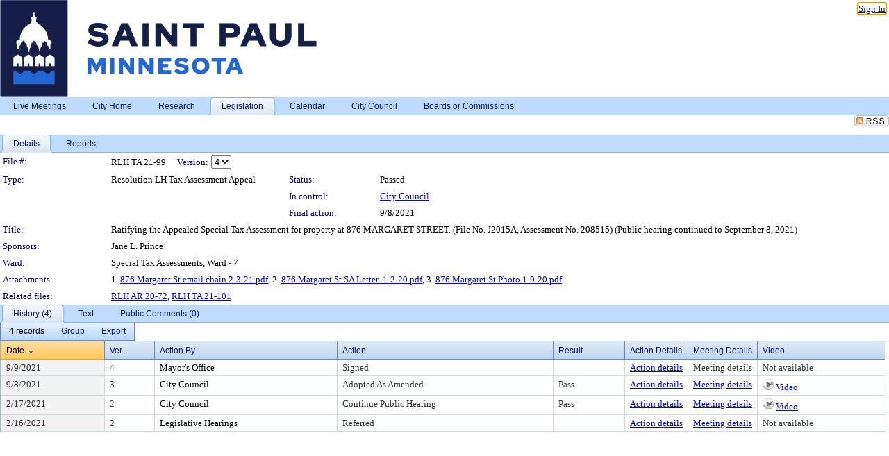

--- FILE ---
content_type: text/html; charset=utf-8
request_url: https://stpaul.legistar.com/LegislationDetail.aspx?ID=5128560&GUID=E472CFE2-FF0B-48F6-B867-B907E7982ECB&FullText=1
body_size: 73119
content:

<!DOCTYPE html PUBLIC "-//W3C//DTD XHTML 1.0 Transitional//EN" "http://www.w3.org/TR/xhtml1/DTD/xhtml1-transitional.dtd">
<html xmlns="http://www.w3.org/1999/xhtml" lang="en">
<head id="ctl00_Head1"><title>
	City of Saint Paul - File #: RLH TA 21-99
</title><link href="CalendarControl.css" rel="stylesheet" type="text/css" /><link href="Skins/Tacoma/TabStrip.Tacoma.css" rel="Stylesheet" type="text/css" /><link href="Skins/Tacoma/AccessibilityCommons.css" rel="Stylesheet" type="text/css" />
    <script type="text/JavaScript" src="AccessibilityFocusManagement.js"></script>


    <style>
        .skip-to-content {
            position: absolute;
            color: #0443B0;
            padding: 10px;
            z-index: 100;
            text-decoration: none;
            font-family: "Segoe UI", Arial, Helvetica, sans-serif;
            font-size: 14px;
            margin-top: -71px;
            display: none;
            top: -50px;
            transition: opacity 0.3s ease-in-out, margin-top 0.3s ease-in-out;
        }

        .skip-to-content:focus {
            opacity: 1; 
            margin-top: 0;
            display: block;
            margin-top: 4px;
            width: 150px;
            top: -2px;
            left: 4px;
            position: relative;
        }
    </style>

    <script>
        document.addEventListener('DOMContentLoaded', function() {
            var skipLink = document.querySelector('.skip-to-content');
            document.addEventListener('keydown', function(e) {
                if (e.key === 'Tab') {
                    skipLink.style.display = 'block';
                }
            });
        });
    </script>
    <script>
        function focusMainContent() {
            var mainContent = document.getElementById('mainContent');
            if (mainContent) {
                mainContent.setAttribute('tabindex', '-1');
                mainContent.focus();
            }
        }
    </script>

    <script type="text/javascript" src="./Scripts/jquery-3.6.4.min.js"></script>
    <script type="text/javascript" src="CalendarControl.js" language="javascript"></script>
    <script type="text/javascript">
        var addthis_config = {
            ui_cobrand: "powered by Legistar",
            ui_header_color: "#660000",
            ui_header_background: "#f7eecd",
            ui_508_compliant: true,
            data_track_clickback: true
        }
    </script>
    <script type="text/javascript" src="https://s7.addthis.com/js/300/addthis_widget.js#username=legistarinsite" async="async"></script>
    <script type="text/javascript">
        window.name = "MasterWindow";
        var first = true;
        var first2 = true;
        function OpenTelerikWindow(url) {
            var w = radopen(url, 'RadWindow1');
            w.add_pageLoad(function () {
                focusRadWindow(w);
            });

            if (first) {
                //w.togglePin(); 
                first = false;
            }
        }
        function OpenTelerikWindow2(url) {
            var w = radopen(url, 'RadWindow2')
            if (first2) {
                //w.togglePin(); 
                first2 = false;
            }
        }
    </script>
    <!-- Google tag (gtag.js) -->
    <script async src="https://www.googletagmanager.com/gtag/js?id=G-TTMGN2RHVZ"></script>
    <script>
        window.dataLayer = window.dataLayer || [];
        function gtag() { dataLayer.push(arguments); }
        gtag('js', new Date());

        gtag('config', 'G-TTMGN2RHVZ');
    </script>
    <meta name="author" content="Granicus, Inc." />
    <link href="Skins/Tacoma/Scheduler.Tacoma.css" rel="Stylesheet" type="text/css" />
    <link href="Skins/Tacoma/TabStrip.Tacoma.css" rel="Stylesheet" type="text/css" />
    <link href="Skins/Tacoma/Grid.Tacoma.css" rel="Stylesheet" type="text/css" />
    <link href="Skins/Tacoma/Calendar.Tacoma.css" rel="Stylesheet" type="text/css" />
    <link href="Skins/Tacoma/Menu.Tacoma.css" rel="Stylesheet" type="text/css" />
    <link href="Skins/Tacoma/General.Tacoma.css" rel="Stylesheet" type="text/css" />
    <script type="text/JavaScript" src="GridFilter.js"></script> 
 <meta name="format-detection" content="telephone=no" /><meta name="description" content="Title: Ratifying the Appealed Special Tax Assessment for property at 876 MARGARET STREET. (File No. J2015A, Assessment No. 208515)  (Public hearing continued to September 8, 2021)" /><link href="Feed.ashx?M=LD&amp;ID=5128560&amp;GUID=E472CFE2-FF0B-48F6-B867-B907E7982ECB" rel="alternate" type="application/rss+xml" title="City of Saint Paul - File: RLH TA 21-99" /><link href="/WebResource.axd?d=HkmiNSkKJcp9zYO7iQ4LQenL3JpSZe2UGKB_Pk4r5YQRuZzPsLMsZzwrSvy9lruIl5GkgwLvHWu67vwJMwKSFxUTlVdL05GtcnLDPfablFs-ZjDTV4SRhTyPSYW1NSg5lG_yG93x297US-_TNEi91A2&amp;t=639048109866563323" type="text/css" rel="stylesheet" class="Telerik_stylesheet" /><link href="/WebResource.axd?d=MhwgBhFpGm96DYXZg64XBFO_Qti5qvJnP97Bn0RxNVzxPkRc1lsUOvsNrog8hB6UfUcMd9UGUq7HWoS3NR7pBHxFzwG7wn5vFH4ZiRANDgrdX46IV3jFiRTMdaiY4p5nafT8PIG-WJ_AeM3Buxg0ROhjg7TnlSRDbF0Ta5237mU1&amp;t=639048109870295072" type="text/css" rel="stylesheet" class="Telerik_stylesheet" /><link href="/WebResource.axd?d=urCACUaUZeT6oPoIZXShbnlgytxq3wMs7tMUnmP4aoFvw0sx5OWFviaAe2ZbWlhhQMX8Mi0FTDYCb8Y-WNvbuSFn44BI8cOyIzL5cbvgqlL7S5R5XTCNn8Q3MetXqXHM0&amp;t=639048109866563323" type="text/css" rel="stylesheet" class="Telerik_stylesheet" /><link href="/WebResource.axd?d=QKX1AO1vX8ebWKfbb4eOTKZ7XgDBItWqLqM672Ig3qQ3HhlG_I-hz_SrjdyOSSXr635e3yq9ulHFcK2kM9nd4YaoR3EZIdjDueENN-Tv2S715C9DxrcbNBHvWPj-Uh8x0&amp;t=639048109866563323" type="text/css" rel="stylesheet" class="Telerik_stylesheet" /><link href="/WebResource.axd?d=VUbHA5kOmz_ee2-73i0MVzvNdzUfI7DfKs-56H5Do-2dUBohvdM7xtRm5CnBbhG1Qis-ltbi98LedgE78cTxfBD6oYSoXi_YTDTQUfiswZ6cRHfY7Ab_J670jX1SIaW90wmvw233QIsLL3I1PDuJ3l4QbDTrHC6GgZfdKh8533w1&amp;t=639048109870295072" type="text/css" rel="stylesheet" class="Telerik_stylesheet" /><link href="/WebResource.axd?d=lsHxUYuoKn-ifTgGVgyNZf3eZVw2bqdnrrfBJ8SSWF0J6XTAyGsj2XcoukzmozU2bdmLMxJ7YwvzKl3RXRh794KwnXvNcPwTMFgJz1q2H-NkU9XddzMi2rc7GFYRGxglrSKxgkmfnuvKqK1tihnG7Q2&amp;t=639048109866563323" type="text/css" rel="stylesheet" class="Telerik_stylesheet" /><link href="/WebResource.axd?d=vsKpXOsoEwDUfVug9KOqSmMo0ZYmPmZq9pNuuInW9K8LhCVDiGx-4gStdZMuqyTrdQnKi2y2KGw-JDYkasLPmGPVTN_zZ42kaVpGhkB2gwWbSGRzM94ksIhHXxPA1yg_0&amp;t=639048109866563323" type="text/css" rel="stylesheet" class="Telerik_stylesheet" /><link href="/WebResource.axd?d=vM1K5Gk9WFjha8-5ZR8YFEHYjL1Hh7TMF2x1aZPBmAmzDWW1-XstB9W1dxJ0R5YnCvWcyM4IKCmwgFLawzzu1IrEWuRQ0AVz2Yl9zLNXUAfxo2rx3_De2VwDr7RvRK2puJ65LmMuIeg76l4HlNPfIU472EBWmyat4eRwznZs1A81&amp;t=639048109870295072" type="text/css" rel="stylesheet" class="Telerik_stylesheet" /><link href="/WebResource.axd?d=Nhf6TpUj19KZ9rhEj2xtdQWB1AE9x3dfjERCbojyAxXP6CcFUcpIuRIjIS_IzCgwDtzHlcE6eqDW_UkCZmMuD4x586LEbaG9IrmDoMtO4sXgHE8h6D9e_UqLYjifNbvG0&amp;t=639048109866563323" type="text/css" rel="stylesheet" class="Telerik_stylesheet" /><link href="/WebResource.axd?d=5f74rzmFeh3D_Q1RrUggdnzsHoXNkJ7JNkimu-VIDM1tESqOYkDA9bkK6FtzTgYJPTsQ4qgHtEImoM7RvnZW_L3p273YWdq9GmzaPeqiXAO0Il1v2yuWLsX3ICh5jLpyz7U31iyAPD0pSVaNHltrFuOp9mnBWBZq63sedGKX6V41&amp;t=639048109870295072" type="text/css" rel="stylesheet" class="Telerik_stylesheet" /></head>
<body id="ctl00_body1" style="margin: 0px; border: 0px;">
    <div id="globalTooltip" class="custom-tooltip"></div>
    <a href="#mainContent" class="skip-to-content" onclick="focusMainContent()">Skip to main content</a>
    <form name="aspnetForm" method="post" action="./LegislationDetail.aspx?ID=5128560&amp;GUID=E472CFE2-FF0B-48F6-B867-B907E7982ECB&amp;FullText=1" id="aspnetForm" style="direction:ltr;">
<div>
<input type="hidden" name="ctl00_RadScriptManager1_TSM" id="ctl00_RadScriptManager1_TSM" value="" />
<input type="hidden" name="__EVENTTARGET" id="__EVENTTARGET" value="" />
<input type="hidden" name="__EVENTARGUMENT" id="__EVENTARGUMENT" value="" />
<input type="hidden" name="__LASTFOCUS" id="__LASTFOCUS" value="" />
<input type="hidden" name="__VIEWSTATE" id="__VIEWSTATE" value="XTpxDQ6Vgg3wuu+AVhRkXrDviA77dvt6AfvD+U1nNpbKPBQih4XVqPLGcZrSGvUZ0BIzXBajYs4oEpbmC4QNOpmF8BAGcoHhtFsITvreuBK7++1TUEwYdijNfzXfv6kl057U5jnMg7gAJZC+oIPFfl6/BeqsvsxDw4M5GTXNKd1KGhN/ji/h6DxUjN206FKlcTNu7WYeVCvMlB1fT8fKftt48jIXnrVQEp9+jHSAGAOv9i7ytey75ajLm+vvb43qAbH0CfUVAxuRrufZPT9wKXWjV99YMXOApeSTvCppg/iiYPJOfureEYBrF97lDy6VRvLv2OtYWDHq64/oif1EFCMhE/3X3fLykPciXDqkcLg//oJuweAzD3VTApcUxl/ulW1cwtAXVsm0uarRvwO45uC6WEVBwo3/[base64]/nHWxIbaoZgqpfxSUVisFatu0X+p05YRXz2JAduQgB1XPWOx57eAaTFK9oJg+co5oks05wsIwCH8cFQY9Tfc2YoDcb+uDCYmGofkFfm9aRF3CB3QQ+FOg0J/M0FCkVYJT+rGZ0vKEgkXo9nE5klp8oDkSjS60OBWpjBgvQQ7XNSl1DCgb1WQrhOhEzjWr7iLQIHKfa7jtAQGRKX6utRfdUHl0gUlr5AmXLT3LM6ILVFxE6V6V266sxLELeCTIz0eLKAJD+Ky0j2CDWXmMY+4Z0jU/OsBfiLEvrfCfQqjX+kP9Vsvd8c+42LeOHHOKjiboKA7WSzGDUnEUvSfkVzdmIFbcjaznyMZZy3mBwWZgcdwqQb6EbOldOTuOkQY/KWwOcnJ7zJzNGDR6blhoKCEYPUbcBAx5Cavdf+Nryjfr0r2gDk0ceqnTKAvbWELEIgmestOb4Xjc4Oe+Do26V769/sYJlc/lFpfCNftuD0BlwlkJpai2xUauwDfqahUk4xE8NFJIrkSOqq66WSss7Dft8CfiDPOYsmvAjCjhN877PCar9p7WmR5rDYAPm9EewXo9TB1R4QO2JPr2kwg3QAAysZxGuArA5j/t/KObYUDeOeFzZyfmhGjhf7ziKlZR4wCOzQ5FmZU+63sKIAHkDbB7Bx3aDkZ67YnQ3gnQnoPCSDHFUACp012odyCku8CxAfBiJjnpYe4vldfPCiJGffQSIs8GD7h9+kmXDq5A//rAwRoxz7daAlPnfqXTM2GCEQcoT56sUIhLfxD7iSj3TkfbabKox6rKiATTHzJs1TvAFw4ocDKxduV4gGzmNYE11sovdA7nPY8gNe6FSGg1Oe+g9e0tYVrUGkxxlz7hfbaszLAQxYOusr39vA5oLlUXTJFPgjbG3jO5fdK84a/U3jReRYqS+aLvGp/IvzHCB4F2Fpo/xYMr1Ja0XJWL4cmOaZcfLaAJBqQqIqFquQa91TfWnN8cJzYh1HNOT3L1ms3+36vvYn0NRUy3lM57ZUxsXN+sQspgFlATW19xJKiPbmTcLFm48lZhe0/XlJrrlGixE4jOH+S2Hcg/oMlc2CaElfBA6oijWmHnLj7CyakVyY3zoh3WWutz2gjzNJqUhXz9RoNFZpbiDgLlJnmDBE4wvyro8PBnyXzBKVoN/z33JY0wuWchUXBYC98lOSbPDeN+4rrKFMPK3EtUit2OGrKyjjlWIY8Tvlgnfzc1lxevP/5i5Kdgkbm0mD0DpOOuJZGDggIxGuqxF9BJ9ve8OhNp25w1NJvwuzn9GfRb/Io1RLPyYG6PzxgLvVDovzPl68lcd7Z1VyxBkzmszoiIhqBBo1OqrDmT/bDNAy582bIlqpzWOQMLcpjDl87EMabtFrPVssQACmXvuvglZVR73aKo6YAx9wF+FR4YJG18Q/8pV5tuYlyICykjLGeFlFbVIL2TIzaE0afR8BBmrJD66YR2Zyoj9wFuTtmJpoms7LYDwwgABhwecJiaJH4AAejxcEFDLWc399NFVtA29c7IEne1mRkpOJmGwW7pwcnzyIx7/HY3RjLLim0Zex6oMAQQocn0n9fRAISNlJa6NJosrPUba8WR/kAjxYwqrvnUmYKk8GOFlG/ZM/zp+8pTcBU89BuhK5++TkdYb0b93etX8TXnWwCTI2Z3phLZsU9Vb2F5kN0c344oDBi+yBRtBg3qdEPvtm8HKXVYZaxMC8E8d8eDTUwTqQQ5spQLgV+97rMwxUEK5iD+ciH8EVBt/BBZMtNEY9NYa88ZhaOdj/JXQ6MuHLfQHSboM6/yWVeU8OBWnpIUTCfeOgR4YK34MYljn79eXqM9pELDLxIop7czcX1TCwH0Fz4Pv7DbQg5f9vXjttwBgpSnNKOg21IUyUHVnJGlhvcUP0nl6fkNxpStpAqTMU5VjnD+RNcFJ576Q2HAjrTWopSvKd1aZzK/puFuStUzm17qQ2GFSMmR4uIwBV/rAAUTEZ8/f8NYkShUKdAFnhjriINgqSN8xijdg+wcsfi7I4548cJy6SPBX0LufF7VeGBtSIvXPWT/H/bfTVCRh8lfdXmQBf8ExafGU0WMfJRUO1DEHu/xXBXqWMGZj+/xj5x56qJqJTJ6q8eOkV6c4PX3HH2osq+Lfmxfcuybyj3F4SmQ5K48FawSCSQHU8gU4SCxQFNbDlicUwoi/JB2kzEY1swpkuPY7CsNas5cwM1fESK7zktXVHUcXHULYIbvY5FUc1J05hsfP7e2oA7wXM2mZsKYgs2dg9Bwi9OQgDTYDVgqtq3+Wwtc649oJg+rPV3aGu0/cMk20sDA6+kYLWV8VgisQETBl2+wV0a1JvGMqSoeSPFAe+xiXumx0wyf8k9/GlRyvFtTxJW5gkod5YiGk5EZd+jxah183wEXMPAiuB690rc5sVsdtqpMYKi2d24anmG+jzndhD/cvCWFW2hlaRN1RKWCEfsmJffnuoMLeWeXyP/9AAkUCinceElNGGtIknZwqSpTEmate8aqiOEihgdfsuaH1x4r+Hd1HxUgnQdClAlBWB9JA+bqDBpHesoWxnDpxT3P39LoVMsHX11a4JaAknD0C9Dab/Pml0gvP1W2E4YtOlRCl5DlvGUjHc3KsMX6d3K2iBmEsVf1ayKYlfl/OSCKlnfkcxnVSgihVJXtpxflM2qEx8UMO6/jDnGug/zGgfFzGyAmzckK8/IWXBjLRdCwvfK0bHNcje63zdOdEAu7QHkrfCAKv1rQVGO3bfIZJyiKHZtjsLTvBiKGXZ7AnyiW/JFBMdfCZ+Pv+/6rSux0qbSq7LB0YYKPRI/[base64]/lRe9NQzBhsbae9YEb/p0jNe2qRTWduyRvEK579S+hif/miCGVZ/fZgQnyWiZtRp/1BfYOBpLHL1JThl/dB+yZqZpnrGmIAdxeO58NjPdZODArMx/r4sZLwso9xYyY1Widh2N6lV07U29aCIwn7zlZFj4EurFi7bRT20iGSOzZ5hgOhvByX5Da+sAZic5WTt0j97j0TC7xWyD57fqs+Dm63BN0TdkUSno5qtbcvrV5evoyL59X2POhqS6yfDVjHez0tIHGIffmqufj5wNMi07n0BUK3lVS62aAB/XHK8gfbGBZNQuDjLlbcXsIQWyxZetggVYhxirkG3KmrdyO6UTb9vqWxWPdWiE4cJ37RtBkqENRluZLZZthLMzevgKtWjDhf9/y+KY9lbJhpFKiqGX+GyFEfVeqlmSYnoXa9jNqq7L8IJA2m539FQ8hZADCKlDcFuX7XkSZWUueEJHwJkUisQlued4/[base64]/KZCAihXtHf5rhll4hqUaSTu6c8XVYk2vA95SAF91UFnD15yXE+O8UpI6lq6CjQDHpEfFaHs1+/KHVdmtG74HTaX5eYCrH94T3ODiJc5aLDv7owEp6uPON6OKvqemg9EFnK/Ti/9OZQCzhDhhHjGi5vg16G04VoedEBbafz3LbxLKT79oZPeSzN7897niIEAOof8oUNSPJgd26uvAMBmtTYhvNkFQv4nAyC7hfupL/HsslEqLJuKuEvfvobQ4qGG11l7S7oQ+DR9KVLLAi32faC57rKd0ffJ8FG6Euc1I/EVDRHLnsf2q0znuKLL+DzfHpYZ51akP+iTKXXcAX0SVqRknabFWaV3P0gEYB4jjDnvd71CV86DD2sFj1j2l4O7AHqPENiy68CF+/B9fp2+3txYJb0b2blXdyZQ7z6sB8oLi+C5b/xJ1BYRHwT+KR2aacZdoUB2wVLm7rD5qHiPmzmWdJeT+LQzItDsZjk6WjG73dAsIRxexPqZnXPZOtOiFVegM/[base64]/UgrHlfHVVBEMUWyrT1XT8Ly+j9zJ8ZQ+cNiZizfx3mhcCvo8AS8WRtlNwvFdB6x53HRk14gg4gyd/fQHnAD7NEMl/5ZymVAowWSg5J76Hqv4jaxAHDKWkiARWdsDgJiLx8N0QJPBJH1DiK0mk7Sucj2LwzJmsnKEPgZzz98D1LC61pu7ziT59DvF9qbWuISIubk/31COAINTXtnbE/kc8YKn+l+CLhVwJi6C+1+Hp9bwkDKgzfnWw8p0U7kM6gFtobQN/9fQkq4OtamdtQGb2pIU+Oe7Q+8MNkfNLh1h0ID03P+VVJYy/6JdYA9e+3Md7GPrUMKLFt9WaPJmci3rtUZydfYBMbchVfgg9OvdZWke14Gt/s7B5VbcByvD4/B8oVHe8x+m7hok0qXcztI7orrwIDBhtUHwHWH+6+Ryf+LkrFouGHWVLOrOxlOnw45aJ4zF5NZmgTbqsuHBXTJg4By/veqo4piIVlnoXBoK7qKgjyT2igQnN5ZAbLUWlV2dVOxOOxlBP8C5s3z0mGbQ8oC5hNU4bTAB0WO9CrsXrwENJV2nkJ/UWq/0xqcnODI6rNhSxBT1zCy7FFpT3X/1wvPrLxsQ4qteCtZHGhmQ1KtD4WE3kFRzMrvQeNbQ1nByRqxEQE3rKuvU+Ar1pN57gNQcH4XVwN6a+Ky2B4q2iD0b7DUblB391ok0J/VKtcJWApbWk6QnQvddsmUJiEPT+S/cRribPpbifZ4QTbP3nTLGXMwQhkMQgNG5flBdc1yw/LTgHfLJIihF8QZHvdFZQB4IJNVgw7Ij2Vj5BBcRkYnAvtQllEVTpdMPXnftTOGgBphZUE5IVQJ4Jjg2vixRAM/X8EhK/gReZl4gNVHbYWZhc/8lFAqLp7R1PwefMt3kdL/XemL6Myat3YAMohum+psDz6CtlQDHfrDKjVtWjL80faJVP/5yPFrjngiphVe7UniX8eREm9iOmMcUDjmtsT/NnaSOMQpLsmpM5fxLTXRqaIkFOAxv6nZjpb56W2P2I/oqobHi/rbF41Vj2s7PTfZN+43KMBwlcEFltzyOujlXlZs5P1ZHyegKim5y41DGLvnXWd3mNbBrU+uDbg10dsryfImVfrJDMcJI2dxG40mocXBogfr2hq24EYiBZNNbEuu6+RB+oZ9BAqB7B6ss3q51ppyyrSoGpuyBWkGF89XX7R/JdqhZbtA6q9+gZHfqWRX8Jh1U+t+cr8GCnVZSwX7M0n0rTWaaU6BYPWjgzDRWNNNjnQAJjEnDfMcX62cNIliq+KisTASOQ9fGYV4Kr5IopcqFmyx1CYsEK7Da5q0DwYCqm+Q/msfNSo+4RXanDVupcf7oZtPaxN+wGiWMhnUzZO3FyKyhh6y752AVKPv7tWKqOnir3YFn0XQQvkgk+ovyUguPc6Tn/i+W7Ib5NUKSuB8IbQg1Do66/t3Nd92dQOWGXcM3V9XHnW/StKR67Z9Jcl4BtgqylHIMT5wPPFbfgG8Dh19pmHXMVhJbxm3iWBMv7beG1V2oZ8rsNrEBLIiuem6BQ/Hud+/+rLIqqgJqQurhOevOjL/1uIEx0DYllJV0GUpX1sPAX82gy2lkhh+DE5lNU3TO7EtZ8BKyU9SfblwnK+/pRB9Fdo1JqcqadrnX9hmhIa3AuBYd2yESbP+dr9Qw1Ek4Vash6crZA19oTslfjzdhz9QBWuiMifgerl/[base64]/t4eIwo9OdcJkViqiwTswJxBc1fVgpjRP3PTenrKkYVgfnDhYxoPAHghh40IZ4AM5Gn8U6SYXHjS/ByybywWQkObNhI2b+9dHFg63U0BWaH6dNkdD0EL5NNt5GM8lSknhLepKixhgzYCOxtrI44SPBCwxGT3YAtugsDPvLfcV5i5OUf/chfbEyy5oh5T4p5C0HtKY8XO0gJAGcICywye3g0L3qgG9XGg2pTALYN6uWoHvkcgM0MBbmBIFKDaE6ADNP/[base64]/kKJOZlqCJCbApx5kIl9poscOO30LdHh48TceRypM46IEZkQvc/9XhZ2sfZry4Kxq8KEIfCfyE1nrPVFG5YzXyYdUMDBqDfPcU2e3liZQDYEtoCGraGpYURYfAR9twa2JUB+uoxaXDeBytPG3K+BsgKDF8xjVmmakjDrcnZd1Mgbjwu4XzmmhTndN8qwLxvs/7XNbnUIyMOXlnpqCv6Nr45L9NzeaezFhud0vGD6vG2m+q+RFX6h4Baf6VlP8iK25AQmgvQEosKlaDerJZ5A1/[base64]/dg/MyzLDApqf8+TsdNxWJBi+As/E8P0rzgbbFz8ETxzFAnflM9BLoTqr6/e6W1/kAq7oZFb4Q6OKoAAzZIrrAQchf+LZyDLqyO8EMqM/NNtq3QOYNDHtiOqfMCHT5xSRIxqDTnQy1pSfVgsVrXxq7juxYjQgRAI3lNE0s9W2if7Ol1HH6DKUuoxF5+daAhktmjjGQmzMmj1bQE/XBkPCYHQQgvaEX7QZpULyjkTxLx7yf1rhXdPpBJeD4/2W22HKsa7BTVzj2OuR3HJ3WQ34SstVno9vB08jlydX2dS/+VCnmjpUjkJ5HK1Rzc1y9KfIaeg4Vk+KEQBA6Wr/thI4322hwOhiBNztP8A82N/BMEhbUaNr9pdPSicjUq/8Ay9Pj/kp40ON9adHXsbrVnRrR1dMUc+BKed0f/trA06ztH/O+ep1860AEQJJZedZqUztd22yrnptp074YJKzTfW7zmEwBaXOMPaigy5hjWM+0W2SVPgjraXcE91cZqVTygPEHpnpEi4vvHaUBSz8i/WBo+mx+AgvpgCp/h+XViLzgjPh8BDWTTdnOHmZIC2OjJ2iFdhiNLeNHjmSVb2gX+An4YJW9jJC/XDQ2l47hHx6HvviN4XjaXF55yoALGO+1eU91EIPj1badO+DOOxsz8incV0iVD2jtdMQUq9YIGOxQab3afvQVRjr07jv/hNWUMQTBx3ZieEuj7dz+BrooFXD3R7KYgMbFKQd0wsSh61CDSIp7MRm3uWRCCwpARHXv0LpRKUtcIRREonqPwL5QmoKoa/ABqJseLb30BY1OmWwLts70ceeONz8Y1DMHf4QS95ASWFvrCGw+kxigbXxXA/JyCk6S3ukIv+87HJ1w3zlg905i2UjKgbXDeL34oj+dqddCmvAXedO6GqmjL9aZ2TtKKMpJDS00Zp+WZRZRCTwwyrtcYJWKCIA52A6o8lo1LX8ntbN2yobb7qoHyDMzyce0awQBGLzfWPZnNw0VvRrPEAvDBjA29BHyKn5v9/zkFW3I2p+CaRs/sGjWfDwqfQo147Z81IBDuid8fOJeyuIVfFtOPMuuGWYpjJ5PtaRz2/PqyKXq8ixfvbai4ZlHGWJtLPrwteMKlFOp9X7Xa4hidvjrktmDk2hjWmTCWFQ12c4IHKYOS1pREncqC4pCLDWtj5d/pFRnr6Cp1IwcUTSx4nJiNWSZ/iB/LZftq90BOH+F4hyhZfMSuOlXwMFnBurPlgRSOZrvSrcD4qLXp0EvqXnaxM2U0tSXWeZRFFkquqKtRTeKxD8bjf1EDUedA4LedXQktz7ZY3aa52QYpmNHtDcufdvQMjwathzr4YfhZjc0Tay9EJdxLgfwrn4UcbLgJdIX5HvDK9ptjSew8HPKLKB/rXBeA/1n9voJljwaRoPRorXrRk0lzDK8nXHWF9If9szAr87i6uw5oMN7hUNMfHh254Hwa6VYg3Icyc/dn1sWC07CL6fOvqwlUCtJp+ECXVM9WQVNh4YjGVAIZQ7WJFcT3cj4FpMpIYPM6I8y/05uvr7v44E/OXQCB+Wl5EoQrNJW4zSLFsAqqymtruOYBVB9vcalv8OB/oy22P25yKKiLuzYAYMOmF2IPSZrULpVKsHCsC8n/qXUQ74TDVS6Adx6W666kHmLVnd68hFdqXhh77VRiRvhcorFqSGd8EvZsWZ6oOFBFn8KeCxzT379uVzgT6REyzOOHfJtuFDRA1FS2meJ6RT8DRZ7TOEymFe0exNQCjj6xgmFMxVi/omwhYzXGhwcY53P8b/[base64]/0Ec9FG9xMUA7kJfbyvEz8uTtWn9mFRT3+7Cuqyzo9euzR59vW5LWiHz2KtDEke0Ardx5mFQdr/H+jaYXnOucu3uulbLOgoLw6VfUYN88/qvIC/1gKeCyP6E3ysijDJsxmaNspZEuPVULW1UU+6HwjIUsoAoHMrOTbYQwbzIH6ytHVn1nyAdYnLVs/kB3cazNEhjLPw678bEP54A7IDIc2yUVP1XrpS3s0tW8L7nuK2PJU40XHNqVODdG1Xi9A+MmNh7Yh4sIa+jrNRtDnU8OwtMkOiXfppftMI5nJ2tL3vqVpJr71dzvXgA6hc7WlltWpfxSfVUEoiIxehug+HLFQApawIaCOihLAU0VgZY6yTPV9At8RIL4Ud/nlpMapl+ID38acxcbSi4GcZyp98rYgCJgdCZYsyBM7GH87KU8oCL2O48B3zQouwWx9/+pVr4+p7IwQ9WxemKQUhX/Gh/Hp9V23xjlQsBYSOey9Mu1XxS7btnaivqeuqx4F5EGQiR19/7nEi0K8w3bQvyhhz9+NXoXlUn9lUO4OKDXEfGcjaQgwSIUdEliBRDOpsu6U156CRTgVdDp5H6U8BWkDh9rYgVgZJ3SimksoQrZMFd/N3U2+RKdiMH0ftgzhhEUa5IssiL/xifq5mJA0pfKRg/SyPnu2yxfbmXbWM38dDv0YvkR3kxv6Owgt/WhIurF3g3SGmzbQIKwBwgQneHVkPGTNPve4bBYySPO8h7npb4tV2bvMyHLKvEXIyfNIpzQMd+TryaK6MN8vQcMrzk+DDQvyfxhGDFRpq1hnfgY1wnsypelCjYSno1/3gG6IgBMzewvLuJP/f40Bb6Y6/[base64]/HAycY5y9CVX99p462reM17tYpUsyllU2ICaegfwDGfYsj3PDn0QPnnr3OTbI+WKh92sgZhocH8jayuCHR39i6bGbsDBDHi6dtqY96hUrhPkVINJWSWD0BtrquKzUnigxDWOjErXhpMV9Aeay/FpdfBGcML5mOJVw+uO3gUsgiKbLyX2wxaJeC+n0ph/XPRqnOAczU2ceuEuUt0azhptY4rAki5BHWUHTYjqwg1ALHNdUVFF03C/ffqHgXUFkfkfTyYNqCTzYzfp0YpDuAh++SKS65oUS5JnSHnnWYGhHS4kaqFiOAveuiiQ9OgBZt3ahAhHyZ71OPO8D155bTfHlmVcWs2ABdVxSIeO/OxRUJ+YP6FGAeeMtskan9rLHKaybVjDQ2NXg+IWJPl83PHD9l1QFqKNM0WzhQRfnWy9eisJXtbHdfDrxXuZ+LZv4p5ArbeXSeJ5ndVkjt6ZoOsUsHicyw+qZViAD/3+nNTjh6H7O9gPtv+wXldMOQQW0i6RMx/auvFNbhSld6H9EIHraTjG/6PQM4MDMMJ/0tF/7OOazC2qYetIdp7lQGWilh54lsj0ydHeRlLQy/zKdIsqVAZTXRhL39f6gCtxSN3H4xZ9VQuCGbfdotoJchgeSXNYsIUfbXtETy1AOEFsW4GJn/YEz50JKkqUj7Y+CmJ11QZfoYJRcA69oi/pA+iHSM32OaFmL1ezGRCw2ymyPhBGqaV79mqAe+NkXaiGh6X66BHT3TDTahpocPKfl1W7UKcgO/gCCiQJUKDwwG2GQV/8k/qRb7NMVuVBLbNMU1ZO/ghx4ZzDrM1VV5vd9lzCUtW8JUe2gwp29jR7lMpbvkhJWiJ2M0ysziEGSe+dx0hhWvHFA9FYGAY4fGxk8pTW92Ft+QuT0OTQfOYlFG09vDi5cq9siYOlR6mz2C2AlK2V/zrlshWiVzojoqZjIcREoagbWBW3z1TfjvJuE/eATXTQp7OOX3WDG6WZEAkVjzuUjweRe7N/csDEa4NGTxnmKoG+nZoakqepKHGaqUI4dYeb0HxyRa7bvdmt8Zk3qZRUkpFzga4R+VLB4T8vuWdUJNtDlgzdXZLc4By6H8ot4WCjnny5NXV8bSZzAQ8YV963p7PsSjLAdUs3duWmwEVUrkh44qTl9ffZS+o/tKaQUGW+D9rwp6SFjH/u8C8dKCzFWrPvDKmwNEt6z2qJqc5fLbmYKcnsRJ4/QvYrOCr8/9Xk6oxvS4h8lmOV9PvrqPcdmzrzytTwwRyhkmKU9rt3/hht0uIGhpGRvpalrszqVLrnQT0ZZBHY5j/SVCuPsL43la5Q4+1RrgHE9LnXOpnH7n4xJZMoKHeXmYCBQL+6NrePb4ljk1tk0kgYPWnqoqq8PyGD90FQs1iR7ig3anzS/uEVifKXPBn4PXQrACOjCOG5FaBN7+IYlASZCjy6kIP6xq8/gxluLRf/oCRYVkjK1mGjh8XOuImFSRse5cva2IBIVblUMz9O2aQIcRvAX+aYjWgskzW1ZGJNMgGDagUZQyg2gi++HCcT8zom9pJxAQU34dNJNKmqNjzGfzrY+TdUk0+5RUwweJe/X9S6Bs3VupUqG+3kk7tN69i4ywqpI5koiesBtxaqHYBh6u783Zi8L2pYvpSwPWweBO3f0zHT3ewbRqxLr+IYHu8Od2uI4ULrpik4xuMOIYt7IenpBq0C4yLcTO4+Tt8A1/ixPXLh1tjOajgBvd+kCgt49wTG5qHS9/aW+HauGDoJMlJXZPPNZewoQL6OsC+aHeZF0Za/8fKH2XmdJlwDUGEIwjuaPNa7RXdwOPDEx+3az7Lyene4anqIazEY6ccb4uciVF+g0iootZXOnT7mr9wQO0ZNkbfSTQ3xxgysGAjjptnbAkZWfSvSk3uuVsTwj2IcSkClZJVMLPbwcPebYprjFeSPkfz/tdtOYtytOhwrkYDoqnIcaOtZ8YNb9KpK/DcsVpnbZFDibvfEo3ga5TyTqlmoOdKS5J5J7l6vQ1MD+fXtmjpIGGqMK3l7TX4jqEUJMAGTEr/+yl/[base64]/eAnhywWBzkLSN0EmcAcl1FntRdGsw9u0uWxuC8Hwwb6YRnustumPdhf+/oV3aGvrZ5aHvh71OAGyrwiZzy3MydyeNYmKC4ohkq3EiVX3S7O50Clt9QZractGuvIjp1ogsvkPglWne7+/Xx9QdpGQd7F27E7pnG8zVf6+7wo935Yw5dSKayvop0eyWlBzTxMJLuvdTe5SeF32/bD8i4LUcrmN2GwIIBHXmEUpWbrsu0H0eSBwQ/VDCYbhPxuYyp+HHu/pvWO6VKPYohuIGjbjN8QfBmw3Ml5VmC4ONugsW0oZslJU74Zp3pTZQCeFDwQMEdloRTNqt34e1amDNBiUq0knjRZDZm8fl+TqllFsdwCCsgUAN7qQkiSDJenc5TUZwywLDJJp6mt3G7Wg2NEj6V9f81iGwYfDMr+/pAduZ4EVXFGxStaJIwtyiJB1AgbQSMEpkqXBTOjdHl4JQSKxk1Fo7E5oucikeoPbrwuRHIlOhqjbD5SJZERWu1Ysb96Ez+5ypIXdRhJCHsgzV7W0Nu/VJM/EyJtxsCU3TjgSVNXv7dl+ErqP8jHzr8N2L0+JDtE8Y0dMVglVT3oNpFIFj4Vx9HCBk4iB9mxfdTKmQHThbiKQEVUrDzA+FV6b6PHZ6y4h2S7jPYvd6WzXSvNnfAjVzSD4H+wVaLwnSaz0VPTrPNQpgnHgtf5y7RAc/IJRlBiyhJF0doeCCih1hXQ5EVdymeBJQM1SnHPQHUijvFuOovaFY/[base64]/baFkS8hWL6zSW7NGMmFzz17WnKSjZLJVUdQhDTQ/ghc3J4qWp9Saln80XiL6O6YNzfiH577bci0NKeM6jhXGzg84s9/9jNQhbVJ1UjJQF4fUajy+z3kEGqaBxDCd0jc8dMIvcBm2X8X1ilv77ABKPFeK21epQ6jx2GvJvhmU/xmMKfRVq1BpyHbGSM+bzJbRNImnvzdU8YwJayNPH6H+VdbMenu0XqWjmKZVYl4pPE5Y/xd5tNoTNf0hDDRRFYVR9FmhvHi2hOPoKGXYEozJQY84yE2ThrXtOF5o6AFgnWac2Yp+EPzyQsn7juB0gEobWNXk5gggspaU8wrnZtqkbROPfrld5Uu7/aHxLBogzZ4rq+jPMA7Jx/th14oPB1PikslylfGbPnnJiVSR7o8idmJCxMG/6I2gx1H+q5506Kp+CHj5MKFza0hFz9cL62SUbt4mL0iIdNBcr4xY1l0hd6Qvw1ftlGEN1iJ7n00e9Zdd/DpK2WdwVMfYd40zXMUKeIdEwcOoqa1qysga+fyAPOLvy91Z//8LOdGnZnppV4ASdmaYRJbotTeT3yZGkt7kwsjJq+9UiYl2ZA6FvBMO5t85M9tk3aaxYedAXTLQTJVSRVR4N9ZGBP2R+63+H3AoFP2kVsecRc360iAxs4XrWKttgcur88SsuD11IWLkMLsHtAeR59JIf/iVH0cqXs8jcDGF5RpMVCgwT7Tw6BPxDIGxHuhkDuC7wUAmPM5/Az2n7Su6kebjC8PXSAb5F9riOUoa8QakeV8OHO74I3Ifc1uerXpnDAFGInswJmsHkEw/ebkxDj4YshK3/BlwROKtBcona1xxQJpoNZ105kPKzHXiBtpqdfTHA8OhHYiCeXBCxT/b46PkvIOj+GtX5WZIvdvtDt+w1qkbTAgLeRiHA8T3MxjGwF67GuoCOFMhR/4F+nj7B/OTRkPqNnidTjyUzrisN1K9eNoqGVPYuxO6buIhjL2JpXTNhTwl13UhhW94FjSHHQV47NuR4A+2KCBEt9pOjaAiT+Lyf//r3MJ5FzsIPA80ye25bM6VIOCW95XRhv9xLO43N11HpZrqR5KTlUfNWAsRKYMrLVr+DYFlWlhqbZLDgOG82TMxe5hqdEbWgnmbQ0lwTPOVnTh9KEiR3lB1w0aNXhFfzzUG+oy8/1UO64DRxvCKl8nO40xgNRNyrCcRgZEfBW2IK1cWlFAJRYjJP/j8gn2MK4tb+4GQEZwWOuCcOmAq1WgukvgQSsJnvBazy0r0Ufi7+4oOJm0jWpQtfy43cKlQ2ZRI9j/23WtPyoQwc2AkImFdCtiv/nYrfVGceQq3x84Q2zIaS4BQ3cxvPIe6lDXjrcvoUp+eumomBl9ME4VP5g7mzmqJ6b/P6jDA75gf7zv3nxM+cFcDY6tLR6UmEpBj2pi/1pHTB8KG74xVmu8d6DjjnkIRqQJBVpJZXSuG3JxvVGGPJJo3cYd/rSrq9C/I7XGBPu8lB5ESLlORNcQ2/xZgWFUDPZgg3OoPLsMdVCM9x62qeItycshprY23HwHvUtFojRksPISGJ1yA5/Gw6+FJvjBGyfBuN+waNXsY0r3zIdiVDl9siJyWqZbz9Kf6kc1sZhzMhjbH4TWjH1sJF3o7ZyQ7P5kV2+B0QpbR4GHciKqqu4DO5Bg7FiVHIy+wiH421jehw7oiVSuJvTt7TB+txef8zzBID12ECgxo5+4Om0Qx/kIN1GipzYD/kpqIE1jcA88cPg/cHq9M3S2454j4znCntt+UHNSvdK+6bxOCnE3C1HcppG2vs5RNKbvRyMRV+A6DrJD0cKp1NlwlHU/IiitfILObeSacDuIFkaQb0eJB0NVdJ7Oy/URTLLjlxhhcMAM6BkGMIp+CpeW84CI/93bKcG1DenOe5N1H0rcDnuNYGOVGZAW29FyxTF3E7nQH4dCRdmQM55FFhi9vGJZtoHvgGhutHrJOzePdYP4MrBS+ow+MdOXUYD8aahgx4GR366UESDa2r50beOsUe1TT+SSP8Vcp/qSEJkT0E7t/x7wlXSlYOFn1wZszxTsCrCFaOKd/GMkZKTJtNGbMVUzn8RccDVOKI7szAZ5KNwLRaIyHCMR+6vYbfnGf7mF/YiuzTKyhIvRI5AkwsqPEG6Ua15t7AKiu8zLq69y2oFMwVm/iFlaykfZsftpzlic8F7bfkPVAviZxrUYo9fGn658hlWSPQNaYFEFbfT471s4UHTzeO0tuB1MSzep7fEHeILB3++WYjMJrFu7yiPQPQbAkgWTgr0wA5nQbSFbmexu6JBq6C1srlo6uGe1SbL7NOyhDxGECx/D9PdvukvCdN/jSANRypMpixtg7iXTudfwPdRo5M627AU4rWJUKBJTUjREFtJZwigunxkApINs5WKglWN1FkZ7SKKhqUTpHP1BljxhfYu5gm90taDO6PxoCx7Rc5ryR3MFEjhj+FYyk1sXeptvgRt+/KMJy4Gedd/LB6v9EzrUUeq7F19+ULvo7s0m3hE0xmN6LXqvXPQXc9ISHQLfo8pQSXNSHRtwoz2rFfNuiHMEbGsJLeAuwOPDZaCKzy9O2yXg/CV2+umBiZL92geYAwbnYChW95aa/NIf7v08crc5QgKdgPnjilm50CyZlFOdXKByhnM/Aj6bN/V3H4Lrh9Tkqxsm6uaFMJk4JGI9VIo/uoJ3g2wjsgLi3iOWe1H/bbqq8PpY4i3O+ezPErujU7SmPgambD8dNRlQeKwHhXcVMCslxz12CGPDe/rboYQL0lYY0pWvSihrIr2vI1OEUhb9jLWslm5nNSVAcyNaRz/kMbFZs4ckib+xtx+oFEbAg/ztdyblZwR7lusR1KTWnFkX7544So0sKlAPyR/wM/lsDf6vluDR7Duls9iKhtIxsgSfxlinL2cQ4kHvQ4ch9P0r94mSEuok7j8WQ5N7nWUbIYw0NLml2LwAuURP2csPAsDDI4O/KoDPgJls2eF0o9hoSMp08h8Bc/V9SBaTJ0pWCYXgScIvrIMe8eGqmSkyql2ykYT8M4ZkW8Mpi13whTCQRlE66XTxyUZlbGMbQYggwohLHEILQOGuO6TBaVAZnxNSm1ijSUN0bpgOh3z66uYWzofBt9VMC6kOeudabof5VglbJWdA8RwXn4BLGfOtkFwkRDkUvwNxt9NMEx7nlzSMW/Ra6a/0efPaaDEqUvuTYryr/gRniKbSPqo8aRMKbDJ6/+Wnk55dKgbqU4DsKJ+Y+337uRV2oLYOTl+6V4Mmm7jUp5nh/ZcSMGdbzI+4T8HLQCCv5ODu9F4ozt54hok5x86WCS0U+d3z4bb6EnOqZdah56QNvvf0DlSNhdUd/Mt4IC6l7y0d5NfFP4s/dZctKPPt47WrYFb+u17WUkC1arRusFUCGjWBU7K9bSik19N2ABMXGybW4R5ArDSiAmwbiRjAf5ZP04aA+tIno4pvOQZmn1wS7Vx6Q4YesBjK3u4Swj/4eIvqbyEVeISXFLP35SF1vEMw/jUCmhUS2f9q7Z//r73u5KOrbJ4S83BsIPEMZPHEIjHGEuu4BpaDGHKVVr2CC5FUkM+iC92Q8fIzx6PvOW8hyDi98ejtxJAmkYyU7uGvW1wkbBKReBSrE8IuesxmBSV2tCxmTMnOp7lIpvQkjOZb72G1E6FfB6Jt3pW/soGo7WMZvrkH9TkwLb9rDXG//KalNDb96UGNJY6z0YhfOK0r/fH+6pEfEPlxShx+mtDR71OLhtF7nQqVUPsiYlxMaJjQyLF9cS5vQwgxHe+N88BzlZZFgUBUKvtCY4G1b3ZPxeVueN0BmuFgqJmNfep//[base64]/BYr8qgtmu7dwZmdiSr/qlfHQrHoZEmC34IrGXyTW14cQrQ1xVjWq/dJ59z+QJS/l1yVaqmJSg2o4oIJrUqe5u+r1mjQ4KD9iVaPMqaBX3bndiv/nJx8MS8t9Gam8QLAafHVywIMPdWFuCNZ8dIjzehzpaPX8eS7Ur0VRFOyyskNZFcmToiuUF9peMqEmaVkEAqnhDjtX2o+Vh9/u2anolHS3Jcgvrdt7NEZC7t5NREcqT5K4JCxu76zbIJg7rwRzHYlziUtGwXZOd5Y/CYLntTuHgxkB3x5cc48r/YPnKm8Qe0TVaaNXCbeo6kumIWQyG8KsShjxZhOam2AwzvidHGEGYaqJcImvWJF+eHh1AP4BP+DnVIs9q8KcS7VkqWEpFvXM04qddVKsbgUhdz10l2euIQh7SsRe5ny/t6heoDHC6NyAmqokRvL64w/GVyozDEUzekivNuCT3Iyv94ZPQs6fK76OQgLavuv3XPQOOiyHDXQ7d1zkgxYI8sjbS9xi8X7L/7KmPLSpXm5oNIhxDv6SCMS+q6lNB6CGuHhs+CngyLZGiXMJzGVtpOtesjD0Dy/[base64]/wWCSoqyNqgXYu/Mnvsg0IezwLIRf8Uf3XEuwStMfniLv1IrI6UqEd4wqQwEpkf0HwglHE+18OtTVUKgPEU9uLvXg73FwG8TK+G+yt5qDOSde+S3nluWfYWp5e3TKizgbF2T5VG6DoJ87kkxCYJnQA7qeKMl8QZFdrafvS4+omMooUtPlR/agDsjwVC92mBVPfmMMpiGgiEoSvbV6NvyqGb3C0etOd0TAjsv1DkC8nmk+OQzc+/d0C8VuwdppLU4E1mq54mZsN9/vp6xdk3HFBfTh5gxGYawWyEvx/f0gXdn2NuEYHdNr1r93D8Z14r2a1PGorAczVJqeWAyDGvWvWYbcJjszPUyzgN0P2DN6NBpvzqtLh1Hl3wVg/qffTE3UBm1fjo4EKC7LHKLEz+MfhSVMWVsH7HsnsR8w1l9wa/NcWEFrOn03KXkIF+U61pzUL0VljAYtgjROfc58mqn5x5Ds9Oju5h3j0rsOwesCCCjUtFbxHd3Orf9jkF2mY6SGeXk0mr5vt8dMAVeLsVxEv69vliZPKLOeJi5YaiEnvHVqR+y0Up5RAt34MVzRAXfcNqIm5Y3dz5HyAi4czs0ucXRSUWmah5cf4JE28kjAQERH+K/sbGJLcEYXSe+Fab8fJ+lnxBjL70en5C9Y3ZiqxC5xF5maqpkwBGaarmSwCGnDjbtAZgkD3Ixgr9CHeiNCXjNYjfN4UlzF7tY0V94BsiR/rv9GvEDny9EJN/W8xxS1CRTKiE3RFTC4QaMBKNhhyFexiC0MHA1D04vt6js0ZbfPzomxIziefGlzIPDZ+twM+T8zSkP+ki9SDmKONbHaPTIwscCVgKEY3UNLO0f5SwSfUpBw9RVmoF0U1W1ntDimIhkpuMSM4b3gkvzgEXC3BSui0mrVqwxS2XVxjZt+Ksg+89/J58qxYCGLuMWqvAw45l6HMjthQArzJM/lYxDRKye2s1cE8K0I6PfwInO+lYRU7789RFnHjbmWgYebXpfuRnCRi8jhu4GEIxAOf2pCfNmFKC6/Fi9YJmYOjXIXCmGEf0rfD/TP6pMg90n0GW4auK15PoTFjtV8E1ftVYCMHOh1TqBg4/7jbrS1XtmA9GHJK+7clOIa0oasKHS7nKrL2lDsSniUU6kInvYKoHuxZfDaw4aRl6UbvY3rHS3aEVFeUNNCdc7yZ4p8Xp6+ktmEjl6/SoqUB0Uz3cTLQHD3K9EMOwMMRY7vZ2YPc5o8YnunzmY0Uz9kyw4Q/MRtabvQVPE/ClxqL/UBnIJ9wqS2rDNKWB8kJdI2hG+3xLrEs8gVwEliV5gJKzCJkDnuNm9nDQFPPWpNmqz8AadJbxRFna7ePZqC0J763HredQnOXeAsvFbRPN+BINTjNCTl58krnNh6qLWj/3S+otYU9y//oVsrWPHrgRFJhX85BktQU5KYnS2+/EG7gqNJ3E9M11KqRi9GqtNDup5cBCkaZ5y0+y0vLOj+vpnYAadoK8f+mKUpQhgW0kC7o49/pp6JDEmdj+n0l9xz4AiteltnDpDOh9puV+tS+/kyBxdV5z6brmIvloxRn46vxunt6P+YwFKQu47QItsHfsYA80fwfMl6uMxFFuqIBGr/23/khcAZMjwFC93FVpEsKY4r6vAMzK3GSdwJ12JucCbhMpnmZkUOICKmg8eXSkDGijilZE/Ub0uoFjtvz4L/UjPQvhuuSSK8Bzqe2snYM9Tvo62jJ6VGcJnu8hqsWxDuN8G1LxPwypSuFyFGxEVZBC+H2oL7qJhc4ICSsF36EOjS9gA9sr+sy2HG555NqzGc8YDBYoW5HnzaEYAVdvc4H4n9I/Rgecu7rifr9CWQhDE4syy5wVcYDckVNDtSf3flY5/1NYzhupqOBbX8P/CH7bxmEaWY8aLQGJDQm0VMlwVTHxrCDPjaFrhZu57EJ2y8yy/FpJR408LtaPtMrDl/WOve77dnPVK+cmuuy9DPQq53KBykEVOOm6/tDNGWhkucXe/dUx0bYjINdjy69ihxvn7oLLhWed6F/KruWAgdAU6+9GfMc8mip3WOiOx0KB2VZmX2ppqp5++DgHTey7nmRntJA23wyFh7ziNgHgunMlzmONP9bye0BoSdxU0GJv3Ij9ITMPZPxbY3KL6TmgWxxaSq71z5S6Iu0CtP32Ulv6gNdoHEejQDyzY/AYGW5qVfV5nKoVpIJolz6u6weU7+IThWzNqj7BEZJwUGrLRVhGIe8KlfrAq/zMwldvpFO3plg7w/K3CjTUWET9b+awLIrnCkZe4iXHjMIwgPX5JhW2YR9UBIfwDp9Li0TsabbPP8SD7guYQYLM6+o5fbs0QmxW7ZGU2nLZufn97P7VZbuyM3Yh/NCm8BVo2qvuvdjMCMO0NnO/MtlCTy0JYDxTQCxbE6gOFHGSvH7zWJt9m1jqTvbnfBCybXutXsacrzFeK8KsxYUAIi+gg9Y3PDLtvCGF6b+x16sAQGWOmqdl60URzjGD/OjvsnSvHbNZPYtJWaGUFjl6slC68+//T+rRw7U2Z3Rl3bs3aP2sJbOZ/+Tj4X2MjoDY65jdKBAFIQpWm8PkewqBDx+355cRJy5ARseUtMQqg9UTAnRXVCmxbC8ubemOe18Ild0J9s/z8LVXZKz+mgbdECRl6fn2WOG8NRqFtmTfEzbhBzvGj/[base64]/oFbGpYphf1Qn8HAVfELzccomQDGeCrkCoOJDJg2w4TacszkS6tAErJeFP7MtKDffABIh1gG/33HGVUeon9i4dwx4jFwE2fBFzLiqAIbALnSV4wXTxUL8RI2yBby3hnz72x2DDVJVgdg5gi4VAfD6K+LigL5GFNEhSvxcib/KLcDPjB4kfeQ1gM2rRQlyKJZuAuTkzBwFJV6q9EPlOCzgmKKC1AiP6hGVIGCWQLMsMecxDKvF0U9zulQwd+esErQ82QliOIVqRQYgiEcPZuAL72Ktzb5CR4Uf4tqnOIT9vMFyA6T6qGlZlgzLb9TJ1xhJ97T6a1//bmM3V8Zo9uiYTwdL2dqwAz8ouKa7JqPghL+B2SMD6B/izgBo6hZVNMIaG92hCvi49EHenJwuuibiJdg2mPwyp0jV9+AtPiYPh+XYKfUruo1MFIaf8h5+bzBC8HKSPui6NcCtMxgEmHBWtwhar3HqGLlhtpsAka+oha4pBv6/czOe8D9ziqwMvhBWj7XXgWJbdHI1HqMn9+iQgDW4jk11AAMhIpAlLwGTxcvTdGQalY2Uwnd1jAHi0t80IgygkCWVPyozmNBxl/V/wKXft2qMHn0mGRoGsotxn6XV5/vSgY7mV3WMVFMmTkIWH10hrR6PeLv9y3bIrXJb7RcmI5Vf7mo+zhPqgSLeq4yex+1bkeqkY5RsLacJQF45ygtJ6gUIMxxYJxgCLe2HFjav/ZsFL2RTDlNxeUoDxfdO+IBr6ayly4w4muIrOYmCdTZQ+ecIre2SbqKjXR3YBqVBsAPNvcguiMvkHp/D+VOYO8RK5aaDPnVnhm/o3EYQ5zRHxwavtJdOnY86Yc6Sq3+JMxBAQFvy/WvwIV9DKrwtpuPZn0F4qiUM6hyqMQlC5yByYZ7GBNJCux6fhBqi0/e3zQtL8h2j+85C/Y/dgEFBlVFocURBc+SvQVX+JGubCgDd5wtXzFD0XJxuf1eA8tBNj0DPCNsKccVMErfzO/DFy838b8HgBgNrt1OqpiH5P2bv4fCZfAEuon7USI5Dv+lRdw0hne2mLlXbOd4BnGqXDCUwp/CeddOzmNH+7EJ5ChqHQ3moOlDevwHUSFohh5+qMGKfOHfe9E31Vf/ZON5NWdHDw/G/O/I9NwNwTnQQY/B1N0v8sigwns9OAx39o3OPSknHVjPx8EBX+jCHBiWTMuO7/t3u3KwdTGPBWAybvfmXK34/eKRatIewstSDeTbIWH8PkRgCtmcCnAgOBQrkNztdnkDvKjDHbDNLKFlkFdxC/Z23RxhAw0wxkomC/FUISt4I9nS/CrFy1gEYzshtI9SGRfTNO0pI03wXlcnvAp2UDlM/NPi/q+T5bQLgRzwK2KgdM0wr4U91E45/7GjQSBzhgo1KkomHh9t6oAW89yZ1c69Gt5mRS5lu76AStaNS2Yexo5fMSURBCVYFNU6cooRAXxab/E4/tY0wUycbDg+sXsXtji9NP6ZcioZBxCU1sNdCodkV9Ja1+QBUk7iK8skkBKgPleeVwz64DGkmzny0CmrUvLuX8kwT32a3IkVX8Qm0gBiRbLaXEirx+Vmy2sjTEy9VuM+i3/+EWVEhZcT/Ie3heWPohWyLNhrI9S7wvx83YQcL+RrdQ1CYc7mPHL0SOe+gFZCPkLFxUpapNXeFA2Evahfp8y2cUtNAQfNdHjTdQms2XuzP++tmb/AIRA+wrBWJZle1slYxd2lO2XooftwLLVz34yqfZfNlUO0B4DXHnOp6Q/VCPRsQCG9LyshyxF71j7veUilqpX87OM+ZJpj8CEr6owSX4JgH9kxchiahFnGSAgIY201kNoTVlQ2ZcqEKe2l6przdNwezyKLaWVPzRK1C5WkQPFiqVEXj1XrQZDUch1+zJY/Zl7b74IIVhqGqap0fqelBHzYGja3PnUEJj3/DIo8Rz2KcycCz5d64S46bK0snstlFba8GAcTDqbSqEh57bFLZHUje45TAaLUgO/SBjjos+6xtgCgPWtsZkWr6IPai+Onsfki0I/t2z+WfzhnzxwGDhFDMm8XLDDtTFHL9aVwOeGGqKqNXWV7ky+yCinvpfXF1m8v67IoXwFar5wuzm/ZVw7tQ1NHoMcVQz6bDHTA0+pWN1oJMViV8UTnNxavzedASZatOsDVgpRvWxWQ95o0eKnH4B6/FkZu9VT5/xBbZkqQePTaFiDdDORRRUabEJMqmRe6iaHfYxlu4EPhPmHaAaF4r5KSfEy3TQysWCwzPI5HywpEhEqR7CtVeliSbfMsGrGpPlK+DCZPbt/I90OWuTGFa0JEjYdXSCLJBPIzPfH2sFebpTh51YJxpIoi/cvleMZLoHJsFwQlfitisNCpaGxNi8JRMV/PLh7fDj1wFGIVEPaqUH4elGl6Oh++lCB78iCSxDmlGV4+x3av1QRP0hX2+T/c7zVa7PHpwOI2euxLtZXtCTVFTsiuVsT7uJDfSXU7yhH5Q3KIpkNqF3QRBIdEE04aJReEMWAueTdhmvHeL/GKd9wGsC96Arh7d2A2bKn/jWbY7iWemB+vH4zZurlAYb4fJkBBMOnmCii56u1cAN7Wic/iSIQqOkg3EzNcB/JB+aKvHtMPdeKsZmF01xCcWvS7LQfZoWq9SyX97a0zt+ttZxAkiocbl7qh3+HyWPyeC3FA/R6mFlbrmHRWfLDkbugWzVgKeidCATJzszXe9Oo2W54wE+jP2SNy7+9Fn7tmo1NaMBO+aHQzV8pxn0J6r1U44fmefDYKDIgNmarHzexL9Bk/9pCB/w/VrIOjLzC5pCMUSFlYugZppmyb1NLGnKBALNpHLUEq8HHVHOz5luQZflaKUf/N/cTsTCdSr8N0I9WjmTOiH6xk7NF+lV3nSiMUgVIkaRkz8T5JnwkCqx4NyHyEOFzItaA+wG8ZUUadkXNi+TeqBFitZrJ0/s8o7m6zdt7XqLVE6DrtzMlqr+FXCKFk4ZvtWGm1WbHvqb4WsZh3u1usucM0YyaA5lMmf4Ym80yFAG4hm1K+J1Sp1sxH28w2DlxcWvIs+gIqN+SOPEiNj2Ma1lQT5ZyM5AddgYX+sQ9cW/lxoFjuxYUwhC4Gg2Ze0H+wzViUlON1Q20JKJxqfxKm4ahls5IpReoO11nIcV0TGcJkg/aj0BHcJ80OSVPSRVn7X3jffHrkBLQypFTl3XIgEWoW5DZM49gOrNwiS6+C8Wj14Hl6pVpEnFspHnUf3pWM5rYyVWxWSWt1nEebvaTQZrscJG/n60FA4D7oAfMCFJnqCJWsQ+YjuFfswCipgLVqNg6sShUqpAwXI/zvlQjJa7l2HmgKBBGgOYi8seA2HMjzn18BRom8v5lPCFuY+Woq/ZeNp3fhtyPYejhgvTs0r2LyAyyIB19+xHKsUQDSnkSC9q12j1E8vSHUORCz5ifGAn/59u2edHD6T4qnNaMovYjrCwu8mCGj/luzs+q4xV/SaY2yX0AH2TarmRyE86a8qZoz/ldUu0DEMlmW4c5x9YM2E6z+/46tNG9dhZFlOxVoUlNLju5m298PcdsqVjX8EE4MIiiNrr4bkL6DMDOg2h7W3yJ+4Yne2m+/ZNQNrxdhpActRsm8WdYjyHCx7/oVtG+4u/Zzquf3IG1KCH2h8M6ydwATyzQ5XnZkcBSBIMXB1DftiobOoueV3g+sNNc5UuEXptsXCrCsOsSd/z/j3AXMGtz6Xyydfx/qLuKkMPFKOQe7Ic2ere06Ysxth5g4K51SCuQCFyF7/plVEtzxXAdK+ylyZ3bAihoXgrBN30f3J7mydb/ldWRPDfola2jlCu2h7OPedNyZ5PBE4WsRHLimPlSC86ZjeYQOA5guKzidgrw2c881UmiJgQi39muJ8LszZEPlPGLVaCjCvIhkIzJ6B2R5mbTHP6ByZ5slv/zCAEssI/iu+AQFSFn6LttJZUX0jpEauWBq44NCQbaKVdKKJYa9eW3W82U2/rH9DrAzgzGoWbs0b6I6KFpBYYGWgRipzBg+Ikx5QHVAkecLfArie+f7gdbZTbvbH094iHa5VTcqT/ahWC6QG4PP2mEQ9sWdtulOsET8p2JD5LVTAqobZgAtJMpsVHE/D/aS/vJNYNR1oZkEOjRtb6ZXR8k0UbX0v0ZYdhPiJHtrtYoDx6AQiL9sa5anQhxJ7xD8M02CqDCEENHP7/956Ty+rmb0TuxxxcAOzojgdEjT9w3AGa+tygP2mwJrroyWUKxoKj7H5CwqVBW0+7TpN0uuEKGdhoI3P+A/evUpY59VCS9sBp/JAAcbsHU647VlTrVUJRiIhiWaU9E0IMdmpbPo+Tzho7FT8IkYRL+BAMRbstM5CyqpIAhs78GSqJCvh56IW5N2OzEuBXKvPKBAWyB1w/NmT1As/H0BWqJ+X6M5YmUEwm2ZzvbKBEIa6VJh8ftsOaWJ74HElySxi20wftamlv3AaKQzJM70VN2WLgue0B021SJNeocRmceOqhg7bFldSvxNc418THmeKd2BbbgZXkiaOgAW9TPKdyAb+0b4Ul+fryIjkkCaLR6Vh7VXI3IaK7mD/G7o1WDTdRkO8TI/Ly9zjdloBDOsiMNkOr7QsE1ANb54ufrDBMUDzkLmNNFZMX/WmcydAhONGwmUfNm02U41tUkI1ANk1CC+qyPWcQVPd0PwmmClYKh/JWLu11MPb2/5bJVRKRXUotp09n8cYW6imKYnsZsvRDtJDjVf4qQ4ICdoxFEWcB7G02nt27Me7rd8FIEL/ly6kdhm1nImMhx9tF+hdnOjc42a8kySYe8QBRwqEsFKZ1qa3soQfaxYEuOVMuXrWnNBmniVtAgvL9zYQkBBfdK01UrEeri88wQq6tkgzKF0w40zQre4GY0RMWv+5io/ceuCn+QPNpzTpLpO+xPTL/4mzQA3MyulLeHahPZb5aJUp/dstzviVQsAkBZEPu7Hj2Ck3B6xuxZcHVr/xU1eR0xKMfxEtTdZ+QOMVJqNzjKCvTj+lfIVzdovHYTeeGCG3ZoMaAURwkF/PM3Wyj81zleRrj8WdVuhakIVO6KIL8nCfuM/JwWjGHAoDUrPEAoyBfdIRLcOfb3JBe47r+eGpD4vg7s7L1/zbiBYZ5iXstKOOpg+cFeOVnOwqeniueY337GOQ376UhO2nJKgOxP9gcdSa41a1pYS+BQ/3cMa+SXFdkICsXwY0Kh/IbAN0TYAqLEbUiThzAPCKtbmCoEof3aIbIaSjMosi6IJGmdTg/[base64]/LEFfx0BN4s1JQZOZY9ykqs7/E3a5N81NL/DZy3pFGPEesBWCmqAotYzMWH7RFDMHRg/zgAuidLv6S+oYhl1uEQHzPQpiGmqHpiOdjS/6qWEPo2W4ab6/bEeMtHrKl59tUnbRccL4m912p2PIbp2xkv8MgkPzyFNdUAV4tXyp28qNAqnxzIWsKJ7fHn579kXC6KF2TZvTcZeVgADbtJLOQj1EuU03AhVCkni1yUFEQtNzl1e7Tbn5/jTUsZqFt8oQSn9RyNkbotdrhKDMhIsnnrD/VCw9nPzGzIrVhdg+v3JrXFo6XLuR7j5Td8PPPuaM1qOUCfL2r9mQOZBYY3/4cXgQLDy9nL5E1/iypPhktsIjogS/1DUiTXxyX8SaBI5o+WtoDeMEEzSO9Mia5oq01Yt41H1beRKyoEjS1R59p4tAZffCi/nJLpq7RIX61WAlgS+Eun3z0r1hGhYcTvMRKo25McMvij2h7whXnePdNnj5QqIsFmynto93xmqk8PDNBG78FU2h+iHW4tJGMvOe1x05cdXdEovjdmRCE/Qwaq1vaqh3ytXBjKT5Vnbfm/sb2rSoFPndYSndJGsfEelc5wOZrs32JN/f+vZpGXaZ4s4ZUekP21V4fOWxCJ/ImQ0htjbaaAD94FPWfvCZ8/0Fgf30nTyAaIfwgYloxweuMjsCVAraxfklPMSdVydCNYzYZErkYQJ8LNam9+iRJPWF1XMYJ59elK40yRimPkw4v8hFGVneXHrBuFI/BmeVycZwuuLtgg74X3ZABu7XvgRaDxlGvGsoUPOIlz5wO0OMs9B22IN4qwSKXnYhgWusAhsEz9x24EqI0gyi8G1D0gtd/xd0/36IgeWDvs7LZyZ+NTBUOmbbSdWATstm0QQU0tTvXlhZaAkRqp1XZy7Ic4K7A2/hoPmuD6Ot82uwfsgYhbLtdKf/WDgO03SCP2Rl6lNjr7+yYkMQWiR/1PbALid6AcywK5hBuN8tbUUV04Ko3X1fhs0i1fEw0qmSAv9yTSBZye796aD8Jk/[base64]/F+y39DqD8Nel129IBO1VL9y1PP/[base64]/9BjaXrwcOIc38bdXiC64oj7gsk7O8rkca/9IWU4ljuuOgje3NWvnd3HY+KfO8syCexdFh9g3SN+ttiFX4jtzAGypJmyvasdau/jU9YFZv4KN6umGmUw3PfjHiOFbrUKTw6goomgZeV0dsQFzVpipNZbmjPwtG9i7tZ0EKoDul5+3QBC+c+7wgfFLE63ifWrdl1LAfzMU61z0Axl60DemCCzgQ8P05hhJ4YJX5fbD2x8RuSK1u/M8Wo16ffe92Yg4JZ+zjyYz3vR2Ug3Qqh7r4BRxorF6cdtc5JRtenc6x5UfmRBAPNMhQysfS649WNaJNg7cj31MEGiLJUuI6Ud365wRUeZlFXxHHKCjYBLGFxCRK63fco/kLZc+sS4ka375wxWJTLZdv+M4JhA0fmPjuOeyqH38QDuNGIBGbvD/[base64]//D0UIltpRIK7tKH/j2vFna6+i+jOYva0cqwmvTr6DzHTWrdrwj5ve294Y7I3GwxklrSFc/eLD1f4fzz3s8vltRDRnjKXfO/ONKhu4sHPEt/u8KVMEYZ4k6a4AEU24BqsFWtjMZqu3BQ9JiCmF8NK0I7wA5Qj2RuZ8O5vCNjIKQspJpbmUkszgj/OeYcmHagohG9mT2X6ze1C8cS9x11mplXqJcmrlq4k0sFbtCHNwwYcj9Ngl4/[base64]/lr1Ht3hPHtMe8ekgWvk1sgfjX9rbJ3Q76SCpOZAOR1/3h+0iBqz+7H6XEIaPyCFpnOWzKHvy5aLbB4B0dbG/P5TCoZudIijoPLZ+ZN8RJYLJPYLWNoAUtY5Te7X0DDQmJXSfpWG1UwVa8/+TAUovOI84pWyOZFCI4++8gKbYUeTBh6e1QE5iCPGbaRFLqxEn5Wp7M82i+ICKGlnjFdbmNmRf4fBLuI18+9S0top3WFVRsMM90nkthbLMvG8WWnDHAkssGed6rd8x306ItTJ9/qKD0HB3gyptUTkAsaK6XJ/vzF7tcPfDAv4kdUBZueGX6wm3NV2kJJBIp1JvhIj89BK4NA5fbdZfnypM3lWBNxoa4gLNxJkJnTcN/ShloAA2zVqWlSKpNWyCe5vuuZNe9QL+14/T2zIHyf+Y0UIYCmKjBamdMkV8SFlUixhXj1QGlGPIi27wpZsLWQbOfFTjDDaXeWndkDW2X8ur7kBPlvfRmpNlzkKQY6OrllwGZu8aiDMvWPns6+G94JUgEAnLYNVM5C/8art5fZxK/LqfUHoE+l22FZmIkE6cjToau91zp64Ec4re/u+imV+cqFPVpc/ypfJaHicpu4PP+R0FnLERWV7tLV1EL5jV3Bvp6fBsiC4NW0Ed+xVn2XG23IF9PB7LBWZsAv6DCUp0kvFTjWSbQzW6utOFkcrMdATM/rJJ2IJWS23bNkNOyqlOoWluxbAFkRPl0K/DJjXh8fakZxHuiNiunQQAOAUqQz+W+3BZgLlumTatOeLL8N9SJGkdpIWoLqiPFvCbfsWNPOb9AT6MknlrEcQTkXcaOSRDsTQspvxEXR6wgx08wgJZwYymC89vKyOc57eVx734hAPXtYXvA0d39KXlSzTfGN/8rqY8DvY6lOaip3pDyBxSu5urV4up0eBSwCc5SDGwu7dw2O6tHqJfEAnD2onDpvjMXAdyPP305wZ2RDgXNwkhzMfKwqs7DvnyLH+Fdde6gME62cz6akjZKI/HQGJlbSkfe+AZpJ21iMBjLVC/hmQn3eSG299/qfwZsYJTJmjWsPKtrK4ejAzNI++nfvercI+b7aEqVwsp/I8xPWlRZ+j2bJY3/hD5mt6GKBfhlXDoxhJkDdznn/a0+Gs3Q9Ax1HLaCyGeGh+sKPFYdsHQJIO9JH1HyWDcKmmBtvTvr18B5ZwAFXGGIpsn+oJFTtPHXUtcmRHDo5/QiDXDEhISnSjbBcZ8RkrYOz9XHick6pT5/gG07oGYXBXPqP5wLg3hunrysaoAB/5Djd0dmHOXSjls1vUwQPmZlcPFIPp4c+lpH7cGRZeD6MNyhk1XcLofisDaa163dh9zIDEboaOt5Z0wMX0KsEYW2cBLgXPDy/h4oekCu0qFqqGrOS5CJ8pP3zscZTShc+ImmVMowR3RWAwSOQcTOfar7Xxo/RO7ro9zQ/XATypcr0Yadj0hchbSzkCAKSi693IOU+lv5Oz8LrWxyWW7cni9cTyKTgQHbcS40o036SiOggyCZsW4QEEHIJMUZhfjZPlR8Lcp7cF4EU37ftnE7BruT6Z/jFQSzjVQWSfNtz8kofhA3WrBNjarXe4Mq3KPfz+5AFHb3+ed0MA3q0wWQpKP3LdxoRjQ+LpBQDewdIipl7zWHWHF/D7GQJxzim+wG8Ma+XEGXJVab1bRK19wUcP/FEJqFtE0sTsN7PDDfkirBy0GcSSKRFkHioimZdz2xlxWWgX8MqGUM4s1rXxRawEvjpI2YONWeEQemey1wZ6bZdkmNXmzLYpQhbeCItgLAt1KkMyfgg+obEQFnWQ7Qy2sDWJcw57/kLerZLFh1WvBVyfvD6n/Hnd2OzfaTN2g3KRnMMAkz/arvarmVr9gygR/HIz79bdATn6hpdI0beGM+aAGnC6eosyOJcurkXesc38C7L+gLtwxtX55JvGPCZH4jqUPnDyEz0hVJmd/wIun0PIhXYOW+pt8G4IDvcy1v3L/domL4rq7cjW8tXHnmQYS0IA3rSerkAjN9FS2Xam7tffwPrhgWHTJKvIQuIthDOhbzSRDrnmA0levynTFW+ReT9g3UyCvVgOvi6d5INigFuWEPh+g/BNV9dK0iBoNkJbxINGIAU5ZR/JFkNNf+NdVbmEOXV2wy2MSu6mlSkD5RkPp0RFM3qcpN8s53FSrW8kaTXSLu5BRs29ydoYfC1kLEwZJfV7XFXr9EpTT7e3gF4NBkkFYkgecV3qLs8kMioPYf54xqJKyKNeWnxbjaxn0v0MwM6cBNzWPkbL+i+nuuEIh47gZFEU03po92GouHzty/kYk4uAvawr43MJlkZUK9i7WfyW+l1g6jeADeCbh5bZ9EQWKXGQWWXIKF9niO3QEsfznbIi8iBI9dN9rceoa09wxUol9S3ldHIAv/TwshF2vQxpHSt7eV1nZWVAvg9/Y8EG4C6w/nu5+CdOsvHT/Sonobaf31sQNAYxcMeIu85x63YqrU4V/QQc1W7sAeL7vzu8822ZW7VdNcUsEpsss4hyPwzntGoS6nIXgTgYmRvrWhQxFjzy0PemrZajsbUuHRZZYvuIdzAyXX09l+Zp6RwuEScS2z20BceQm9QorLH4ePQdQwu2p5izjqiZFXLNkMwjQ+26IX4jEm582Wdqv7FU2Egpo/7Ds3yB6MNIwe65CG4Vfzgggauy9pWf6GAwGZPzeGxL2wIYNquya2sKuPSLlaE3F//vjkiIM4HL5ruakkZZRfv1ZoyEc3k/AxX12jndGrkoDiGYbWpFy/UUZVT6fnQ+dmhKwro+YS4v+5l4ujnMtQzbqxBfAU8sBqNx5/zW5zdWhTxN3+hlvo1ujC/OiYMAZTQaKec5Gsex/ET/Xji4Fkuoc5SDbFDpRyEmOeKOUnrteLa2VeBQW0Zh+Bhpv06pEF200QYKetAdHFoADbmcajrmPBWE5GmJcLusROrelopA1k3PCwu++d2WObgzpPtc/YPlSVEuB+6WlEV8vw+fCR/+tD55tTiBQT7eCYFb3h4VBuZWkFXEgAZZt51RtonozHgaXzgL79R9OVNFMmI9sINRoxZw2B+M3128wVXKypFgwKEWltO7qxMw7ffBjVDU0Wmm1KysjyPqw0hC5N+bpui/WTo7qA1ZQ0OQA2pHXAiK8EBwE4Vj4Y89frhnpfMtq/VABSX8wxSP4EjP/CHMZHWdsZNi4hZgjFy5TsymTu7N0ZqlflYC33E4U3QckLzZh92DE3NaftYhBr3Hj0XhF8XG+5qxImmWCDp1k6LHbdKkX6TtyXGFot7amhauv3vDaX1yFjQ6x+mk2pGtlLaK9a2+OwUtKojQyTmWDB4yPPBTHhj/R4jqeEYK5tMh5Lo+I7HCsA/j2nLwDPAc+uKgXhKbBSS7VJi9hjkKr8o/vjDESteUCoXel0nfJwSXKBB+/eIC4iMvIUSeJniSgrqTcl/7s/OWk8LH+zao3H0Ue+4UXWvpb8Q14wJvyQkc8pObXLNtJXRHx89bQy2Vg4wLktZ55pIW4dS9avrX0m8+1zue4uvv9/51KmHfKIfr7aFLOpYL4QRw3uBPdJZtBF5yAXt7Q3+BxJfUG9YpaS/xwmUhEF7MIYWUdtkDF+1iBbulhzmCXhQmLT0zsrPyZu/nFKlFVuOVFMZqutLtJQe+U278TBZ0yDvxVISo+2aro67Cn3585tW2wyNJ3zRQM+wod+yJ+beocwFo3c78KGTyXAuflMfYPj/YWtmE8bL6+9eUBjOY8uNEn1dzeuDJ+bEHiYYIhpN54xFtZR64Uz9Au+4aob6mk4Csk07S/eQpPu9Sizg09+4/viZK9wkW5YleUfxed6RW/5ig2mjqI65Hfoty0wd7ctP01ppklP5H2ZlxY8hdMRAPI/d04Mt6ziptiEZX/QX582v8SweXuCTQdCbUIu8QAjEdUFGBBhs9whmQyLFZqyrpVUDwCehkC9NxXVFCu5ExmUF3ecARoQMss68BJTSKGVV7NiDgEp6r8oZuY9OUiudTqFBbE8psl2YTPAPQxTnre+k7dxZk5ZVh+iB04c7G+SBX3ER+EAFW90ytWy/iUKuVHTFRy13Nsi2G4BrIIy4Gb2VPmHSYeFpNA7n2No1DIUGN90LV7S4blDqy6MPq/PfIC2WWDDD8W9Uk8aH9EAsyTTO0u/h3hF2uEveX0YJmASWqa07mv8Pw5focuC/IZ42pdeQ/pis9/[base64]/98oWy+c2Bjpi37vpWyb9zVpc/T827cpZfxY76HWSZtxzvpDKXwBMQvwNXQ9GyFRZik0SZ0/v1wazFzGJe6gqDhbTQy2Qa3tols/ruHe3E6VLuqbo8NaG8OReT8ZdOiWxhnv2PRMQhf+1MpS9pJisqecMBT8gcVTZVfaypccYsCqncYgVy0QXIXAwwR98NW1Z6mFfduUj9UVXKqKTnKClPlwux4UyARVD6aHzTEGOFw4zssz/uSPe/lRdcQsIVyO9YHf+Lo+/4pz3ribJFBd7S3Xil4vYzP8Jxd0lXIC2BfTPzCV2T8cWnKkdqqIIoJZ3tSZw06qgthilfVrOVve4nE4XQVaBvzhaWh47CONHWw3A8vHTBddOTauirGWd9kzy+Q/G5Nl3dh0sKY8HVmt9lWpMfnFkbO7VCXcbOLasmdrS2j36JM08WTYpiwiPKmJihbW8PEQSyoTUBXqVRNVXpz7ELiCGfGAnEGw/5vbPpSttaJLpP/bTzw8mL9+35KPlEQifxoDGnKhbq7ApTJR+me/S/352tcBSudV0RxUWIfn4BUaMCmSONlsFGfTb9j2k9warDPxkhmTmxVeio9DZAmaqPDAIqNrxhKuCNweMe6A3kjgo0/etmFzI6sQPOoAsGVLc9FDPNGbEAF8ywjVax6EOwRxUBJGeQ1nFGNh9UHCr2PiUiSTCwR6o79dwLgQ0/4mxJP1CAjyPDk7ELWiHUD28Lh48Gzqobnh8i6WO01M1tQkP4zfqJs4njwHeOOEpBSf0n/bsw54R8r9b09GTmcOI18ndyFN9LWlV5Xv22uqe7svu7pzq9wDG63Pv31suxAPR+EZlhnp16vDQ1QnLGlbFsPoWpYa56lHHJz4md863HDhFaXLZIxtRMKNKLjCPs5TPN0dSjyFTCxNcHdm9x/VVgjmGfM+KoZSet583OqJwHCRMR9mI4g1GbSSyN54RgwTesu3/qFRAK6Toe0p/I3nghBu1HRzmUq0n4ri/snpSOFfdYTRD2LGPQGR/inq0q2iqaFvI7OinZRqxKVZF2Mb2DCs2yiEAR5u6jNF/RcuGLXp7PWtm6MhFkJHkOP9Y5yqbnOjZoNVFeR3FSUMZvA0pVGVsvp2IRN5611s3teRGQvJ9fucgZG3Jv7xbqLMocPaLSRnIl+QmmapUQRMLnQzRf931lQqnSC/bw9fwPXESs9FgbetC7TjsV0qXMQyl4E3BJKPb8+239GJ8V8djn6cB1Q40PofQvPGpp+BdFbn9ZDc/RMtkuR//aLnbsltEi1c44jx1GJBLrs4iMXuiJlyKr9vIktSepEhfkDVL7dyQXHCBGb+y/R8NEhvK9P9dwHtrPfd7pB9BSpRr0aJ5l2nC3vMDUHnU7Kx+3nIcvvSEM5AWcIcKaqYinx3qACBnpeqKTVMPNl+J0++ahTMI6VWEa3YO2L/jA/yWRjAmL8/RO980zS/nD1pHX5JXKTZIvJwSMm5n/bk9YeLww+2Vrv0Wua7MFdONVGi/ZeYxrfF1FBFmc0B8/pNsNDBU2gbYy2SNcn7vwlOCJJuQS7DjU6U7wNfif5O0QvZpyHWKj3Q9weKrgCHqMfI2E+0raY4acxyuTlEMHKDhzG9+cyn2x8oK7LSFUhQxnJm2tg8W3ibenkz/OQAmnwAMhaUOIpMzyJ0afuwmuD9MClHIVHGAu+lplNMml6eDroKtz3688MslR5WNokOBkP86UB4ZJrlDGRJHecWVAWdasJp4oe+weZFKodqvXkX39Ox/+AKJIPZcwCX7lHIen9g48+UbfwUzzT2g0vAKs4C8DcUMJcYmWWFg8E9F8X6qUtAGw1j4ZUxfLHPV+DCA5FBK5HY5I00Z7ynfeaQMmq9+ULyAoecgOj+jmk5Hh0KNo5ziyXkDLkOUe70YrkH0WNSqx8D0uDP8pQPk7Dxmop8+bju2YqhAzCtOs7BN2VxYQe0DvnezPE5/AEUR5wcTS2Uqwz92rk2GDgyT379ZK/ybCBM1boUt6klEBWQ3gRHIFsS5JXVAFiX2EMgICU6TXVk8LlWWBlHrcW/YpuzwQyin78Mrrrk1pGH4i6B+jeDiL9a7r5po2pG7O9Zt342ZUBOPZ9fKKk4MkKvjD5TWq1jIraadYvqISdhPeg4+FSSL/zJVm/urYUGb92dJfrHt/u4tmy9WkC5bljauI3iLipKhbBS1J4licHmkqPJBZVfoIW2keQj78YonzfeEmajGukbMqH99aeNEdAIXihChWSYIZ1BBuRKGfcvV8QbdG3UVXpSlUqQApF9ocB5IBnuegfEvvdffeWS3m1Aq6oM3wNi8WYh10sVTIkBOQqH/11zglp6iEEFqD1EK17sD2VWVOamOpH6p+UUEdW7eB+UEO/rsU27X4S865/YHUOA0ClhJB+mcABB2ERP3Y/Ob4j5E/ErNGk1cjOWZk2nSnLMo2wks3yA1oTqtfahJYcGBokrYNaMWU7IJPzatSgDawReSToV5Iao1gsJxoEP3eH18JeQnVdq1bTnNzC4LmEeHp8ykv+OnIDoFCEXHP8cJGCv7oaI0xdO0s6IzY4deF1sab7hv7mD05a2vdTuCEfEIeX+2pvMY6XNXOiv/ALV8UtHUFA/MLYsF64uNO8Y3MuHoLBwi/c5OQpCLKlZx9fYNsReSBrnsUF0eBjmadKBmt1p2L97h9A2BU7ThI3glT7XMWDrNGN/lDQw1tsMkBuamiIELE1ShfoH0oTczyxCNCrgIeaexPkKwtda3vr1gFoeC+NpOoCkJa0iTyJErtrX3a1vtZN//0nAqZNzKY37cl9I3wSEPN5s9POl+/KpTzR5G1regQylM/O5yY6cVWXpm78uz3IfW4dUUnxiEl00h8S2zAJT6M7qwUpcSupQyVLB0WJ0ceJOZx3lzS4h7mKIarkWXqKRQPFKO4Kg+vT0SwJXlvbsPyeY2Ml/bHsgLZM00fVTnFlbl3iAieJjFsLqXb1UIHPHsefokRHexVKznNAzXdebekIejCCVb/vKWkwfppEn05pgK/vpoDoLK5uZTeMDtAxFLsPnys0NE1jfhWtNn1grc3mlGIg5ZaabSozrfJm+xewBbemSKws03KpobeZja441aPeEKi/bIf3B1UbxVfBRSqsjac7Jve4xGzm7K/nXcBPja/oPN2GwCvnrZCQlcOwah2qusOBPaBrFckbAfju05cUlNdKm/XEXSRQXVtuxImvWrYjgZBZu7pEdwu7exxZpNk29RkGYApvdhyMv7h0zY2c0QX1JO2XOdsfVwFF4W5t50P+2v3nvXc4d0sZAzvbesoJJlYIVwx6xG72tTsMdlTWfmTaG/c1bHaHrMP/i69slP4BKljcw4aCGdxjbkrnDjFaXkyVLvBwFf+8s5nIOwCmFL/zEa7q+zI5TR1flc6SWqJeXpdWJFLau1hkQEEAvrIEKXkgD2QU0v4LDMR4aqziaEew2HnZKpay3CjFhEw5jEVimkpDMeS2GEwfrqr0O7Mbz0PnOBeb3VF9AkY3kXALCbZEv/6TLqgtYc0RCrlOrsMvX22S1dOndOMsjGy9wFp94Tpz/FG9ADu7m2k0uT8tYT1GvO8IYb4a9P5GB/SqVD8g0vynXfAVilFHj9c0xr4/fNn7e7imLYaYN/EX2JFD970ecjCx57Bvf3HzO/Fta8zauAWQ3H/7oUsgPcTGP+niDEhAWiYmsYiTy9JX9+KN8/361SnNb2O3abB39mJyaBVBln38/kQYwBdAS1rRrfLFTxUbIt2S20pFKoJlGWYLqx6K1oH0PDENgPnYAW1vdcxcJsYISf8OI3AUZh/92ABjSoGCqH/1zbn1nVaqD3l2SumcmRA85qUOsvEFuOe+giOnCDEHuzJnRSg+qDukWFQpWDgTiUxfSdJp8nuh4oLFOblWICAwhfmSN0WnozIbpX8zScYHV6hK+pyFBg8vqZAV/fLwjhP6tmmfU5KTCzoUZdkv0KEMFeIYsgvtzMtKkhVAWiC2ErQqoBN76S9aIbafy/DKcNZsOaSfKe0U7ToX88F6Cr8il5CT+EM+RphQemSJCq7z9gWOXkuE3NM8VWbyf9a5xPn9l9wiVgajFHYJsIIXadFeaU+0AdX21HnbBmrXw4DA3wUf7xBNDIbNN1cFAw8Cv0jxQiENqMBNPJDPrJIxNPeLVYQ3a23ZXGYnka4EcUzhZdEJAFINdJ3odbZCX4P/2JTrERk+BDq0cIvT3f4/3LxBf3e++QLZvi4ZK/StJjXP4cVDsRqjMZt6x/E9fQjgPVvnWVT69lmYheaurWejHtBiO1x/OVIbjv6p6+5tueRV52bvvaVgTZBB/1aRIlfXZgr4OamvDU10AyGxfndSt0By+pCqMdLTX71OYw/8wHIHz7ALlG+uN8eDHyFReKDDaWLfc8vXF6p4A5E2fIwrVL6uyRVL6CA7SoTti1PR7rzHt1PCfU+PiWJMhqE5yFd9Trxwvp9xl9xS86NhGWQWRl2GeUSFEGRzVmtmKQQGjUCXJEVwqwVvmv+0ka3W49Xe6gzIEFjEzMfzPCbcE3jSrWVJ/5VZthYihXylQhZjyl4ECBwtSKyZVfEO7+CVY6t7/zQmie2vhI46GviDVt9ghXI2JUrwN1iKsYHhAsX9dga8JxA1Z5mej09dpRYNmagvIn0GkE9WxdKS3NeWTI3dYf4xajlpPaAKiVf/ef1wouGeadpQVhkSu6o81PYbexbpkMNsPXC3Vpcw2dhHXxPFF3E0iXCMtFFVtle98tJ/3UhFEjAoyqG2Juhpql2Yq+zRENs7XMAdZ3c68wpcXSmzbMYlYjQA2Qx8t/u++c9J7ZabmeuAqBznhZ3WYQD3PGhhnUwXbnTEX4/LgDXl250SvK7we89bSlDZtZIGA+pqaI8bRyHOpX0xNoIpJk/padyX6t5Dnkg/hLYkdWBNCz5SeV3YQCmtFSjv2xJtAfQ9BEtxt/4XLXikRveCMcpI8NeFwBqssZiBFyQqowsHGCcxk8HzmC10y2+eyH4CA4agSVpMGO+kN/qb4VJeLENuTpHA8LlLe4XwWAIcYOGUOEFBvYvGSrLQslQPU44wCh1W9z54jWitrP7Nc4NJ+wpjWVK+B3RhS9xjtFcTLyDRKU/VPyblDRxsBvIsESffIA+HXHWo0NP2fOnogEOm970PZBLyQK3ymP50OzLjpBtIyGtnObOXLI7joBHAw8gaXkVMW8T2ROujFcc/9veJSgK85xgtgQaw5mLcJTSjqpNln0BedsrBYT2bGCMUha7ZAayU4+U7tGZPz6N2RlfUPMUeMGCZ9+xwAbouWRzIo4vcG6ONEQZb6rgIGaXzNd/EB5VIuBuFt6pKCiXtU39G/k5fOBcgZBH4wldCs9WuspbW0mHM66eYo1PhW3GjTc4G0XqyAhQVdf9VowcUWI/HvIQziLzxdapnC8QfoSYuEcvVhmjXKK7BNxOSpbgThEcusdysYXIJZrNJiuzucyqlUWQ17o1ID9dh68XmOOVRAnhGrz/fGXnG8XRgwS7LY7SgauQQcJNxt0SNVcI/Vu3f2YxCWYPHl1nd0bN8g5obFVHTde/HByfa8q+d3I40CoktMGbVgz5hhgMqwhYgFlavw8fy95gWPVltRLatunMD0RhNek9De6/pglWBxjeDrVaUAN+nhD7VY2DGgLvyfOw9D5iIE8xGKcDBfGaBmjE53BPB8VQDubOOhxMpO0+t9xJZT54TeostEHcjRieASJhX7rop8ckCxDw4n5yMhwd8p8uPewKhWH58rUV6ufk/6lLyq+X1CjOyLBuwGs8mAU/6U3FutJcPF5bvJR1qRi1/7HcNmKlLatXaU7+e/WjdFvU/LpWFLJ7yPxbQkKMqXgynDt3siZuj1K/VadtePwsSFJckwBAsOTRcp9ZvzPfI/DIFTB4YU2iBmVhuBL1+vQwotOts70YYmADDpNCas8y8HmCCw7eHpW+Ho/PEPV2hdbOe9ZtGi93NyTKUnexYNIQWERq4hBrjUnxOdzldDXTPvsKHzUHg3JJkBjyQ0a/VlKktVU8KZwCOt5z+pKyYQGh6IdUbA9MSwG78uay4FTYvsMKMkoDrg6qCkCVPhe9rL6W+LPq+bVLqG2aADZLhoJOF5U//nMyBOCQWItV16Sfv0we7K1WHk8jCIRwvtMXFJIbKf5Fa+/eV8zOqS7rN5fsUF2ZkKG1k6ZULkim0TokQYLENhtLzQopd8iQ6T7N7JvZAPx0bCNVxLCM+gAffhtYX9VMcpgH0Z6o/On+uimiBOCojblkip7KMVkjcHCqpziolclg5MF1oUnaPJ5GzvzI+TzCnoXd1P92FAAh08QWPjqNic4+rAHzg9+M8p5czmXxsV6BGlgkrkM5fSpFYzOc0qd6KFIcUVOYCKCFUQ/w2iY1xfcwRWEx7kvd6HECGM1+AxpbN7zjJdZ1cbA4eGQpZSjm+5IGNZ6YXwPRfBOzDhXD05W5pFqK8x4lf5tBM+MI2HxBi/DZUFY4oQba0kp4/rhAR3a7nJAAOkpF2nfnU4BBL9ZeS5Rt9inCPnYss4HvXfn38Nq4gS2xGRWf4Z2RBvdE+2yH/LX8LDB3PS4WaLcWULmIi94pczN6PChnaYq4VnZuyPWjlWaeQrH0C5mNI1/b+CCi8WUH+44lMZYcSRlPpS22qAsHp7boh9EQPXsv0kXxtT/DPaLnM7vm1LK7NPqwHAs9zXlLuPF8z4B+k+knOG/prvzn4TLIT7IukTniNiHLrBD7aWsQExhjzYeBNnpEKwV3n+oAgTqgQBHLTo05JQs8AfQ8kc58wKxGJbCbE1jv+6k2scfWrsj5rJTFWNNEXhEX232LjAtqx4CvGFZKw//[base64]/clNPTe4o66wvw0Nh2bS85ym0Yt+Ob5nAXy2fzX1LmaF2mSpIS0AsZLXV6iBM4gHC0thZEowMYnnqWmOsDDGbY2tAOOrgAlqmHcC5YIWCoH8Xxyns71B4lz5+Ppk+5bhV8gJjvZKD2/cjSkS8mY24g0AyQa3rJtQI0vj3uE2QpC804+FJIDrba6o9E0GIUDmlD8zxxPvd8Zq6nR8wymAeG9c0TjOgy2TPDM6g10mzP6nJfCNjyrkUnnYd76YRGWQSfuViR/MYiY9RYWd0ceIWOOcVD4qZzN6Oz59tfhefyqNIKqN+Bnr737LebWVqx4UrnycCd0EsQG+MGgwNAWpfq5L6kB3F9Iy77w5g8772yYSPLyTey0xq1B9g/VWmHgFxN+AWZ8qsGKpMupJ7D+zjRtqvlx5kwo+/VFbu7PSFeGz+lEjfaTrDOxOyhJ4BFrocRJi0xyQ3LaC1U/sq7W1UpbuO4QusTyjlENKDfFT3UmhqXFVUHnxy6PrggBA/Pj6l1CnyoE8pEJnfeWxFHffq+FxodsfaBnccm2AqoAS3T6cuBbgZrHtwHPymgVA7BNoeVyqIocVZFMTJqOo/UHMu4YUjuDK4W73rgOFR+5+EjMDkRWKOuAaOxcVw+14O96SR4JYRMMorkB1/HJuxnFqB3CnATf0KDwJUTyYQIweMu55N2M8ap6uYjhPsRFwNMH6m4z5lYkZdmNer/yKHWBwMJtNUM/oUUaw1MikDADgMRP4PGKChWG6X5NMeULt9foT+YmCs7bVGNc6hwn46lbkZTtM7xns2ybC3nnqinqJFh4LczGMcCnWbKqvUyz5RwUH44A04n6ZBT1A3g98//t1UP7RuMVCkc7A6OUn5ee26tn+En5Dmge/t5zwlLmtAgcdTyFFEmcEjFbs5Wv6q2ge3eQXSmlRJTYC8ZIx+jsLAydRDD6grcBPI/viw8GRYGpmCkVnU+JzdIWzx4j+RaX97oEOaA7I79gzHH6GggCM6kEHGS6cKHRnTHQWzhZ53a/7egtVFols/5rWYIi2H9rwzlJoHQ5/IIHPdoCrE0kx8l5I+v5XjIl/[base64]/Ikxf6t223G2ZvaTHZSvEzSNSHe/bjGvcFioz+8u/MJJqLt9UocikDibSnlpEy0AW0uMTjvC04KT+2KBe343oEmo5ujikYdouhNtmrFMfH37pTQOOJNW/xBU4rRV0BmQa/VN1F6TeekvFx19ttKH/tYpoX0HwNBCjMXvv0qUbQ8zhO9v9aHkeM2jXbLjZrD1waBmYPN0/47dd1ScUB92kfesTleWDW0kFqZjNu+E4TfnrN/W4t4fCcuNenyPw6qFGixmG2kBklvTxsRiGmll/j4+X2mJUHw1LX6NuIXr4tYSa1x1Wrm+SWMwp3REYUbyPLU5+cUrfkYntbqbvnhlG4aHB5XmiTdZjN3jOt3ma32a8AKMvP6VrTkpufHmJCL+xS93nkvWVJnGciwXFEjH1yMUK6qt1zfMuFVcbkpwT2PtgAY2KPcEaEqp/1yVPoAUHNtx3EzkzzeuGJN0SgFtv2NQyGAq5OKHsPJrT4f4FQ9rpC/wjIBIrTaD4Z/IBIsuSC/[base64]/5wMPT1zBb+w3/7X8gPPtfKBNpc/a0PSzPmF/t5rEKIv+4q9eI/DtlVgiJNH4GNm+gjRJgyhBM1qTBNqSrED4+9g/7dlUToY/rYpN6Bvjdx4WNzyfjuI6GvEqNo9M6iH8wlqera7Hgrlb5pJZmDKqSMKITRnuTxKJkt92nHSxpVyISSYkntjnlw+psuJ75rwSJqX8it47VTJTnWnIhO3QnC5CIOvSAfUDdZHD38ws8Ug5hy3zik8J/sCF9uOgQIzVLfSLcsufuxBZRGQV9HsD/GoTvx6ViZ/XhalWG894+PLAYxyIacHHQ4VGf3NnQfFJ0PWwvD6BQJGIBdB79ag6+vKcljrZEbz/3QzhtLccngrE0wfJcJocf36s6sHtV4tp9ccTo7V/ylr89oMyBa6GhdnvzNvWtS+WeIqSyDTVHorAXIfhB6ngarey75XPDledT87lq4ZxRMLVtzKxOOBOHqK0D7sNWtaZ5iBYbLLmq+9VfylV33UzmOJ1b6tXoK9SN05d7I7eB8wa1nybvJ5E4zsAVvsrpTT8z3ws8tQ3+5nmYJ8oZLwHDfMm2xp6DhGYABeDVxR/BYbSDwvxkT5RxgbYQEar5gbuzY1XLU8I0NCzmSsAVkEhPGHBL7CoFP0b4gxiDjKHSIEB8ahYJkzilpmCFrMStVmr/ma7D44y696Wkgm+Bn+NQSQFY8voDn+6qIXZC2eJ6HXz+GveeyseXihh1QDZE0DbONcgzLcu06blpruyzBiTrvI1l5VhUz8l/B+9TIhTHPfZmKleCReMnfuukD38EMiGIMuBjN+ZzP/2ju9CRfCqXrR8gUiUmlB0lQbDpn4sWlYBbh2cG7PQr+IsrKOCeDSFRNrAjdc0By9Jv4uAAv9OPmjbu0SnryZmawUL/4X8f2X3X2giD+j+IOnrUrr0YlQNrC/hDgQm+Uj8cxblpluPGEOcQMrrky3z6T5umOdFk1RxjqXOk1vfZdyutkUiixJvDoDiiRR4dAZ1r7qhyR/IooQcoRDS3fAQn7HozAS02CkAVSusJOvDBgs2ehkMkLHkXpi+FfpVVeQyBnhkhTdQRBW+fVpvNff931Jzda6jIo0VaCdfL/SQhM6OQq6gOsjNSmbM/PUPdN2FD32Tw/WI9PK/trna7GID69WAopjk7JNeJOg+Pc50mHYYUI7HweOsi7U4X3s9RonOPM2RYk772DMjU81vq2CQXvuhe/S8vOs1LboyhocsoiupQ7ZR2vovvtKOU97mrzVlu96DY8l3w9S1Amuc4TcrD+H6tvUHdZOh6MV7gREHaCKbFGeWuMs9/YpXXxnovwgvwvz3+Mqfkva0EaXqxiw2yWKtRoTXMLbAkgud75V3YRJ/Z9TNhC9AbVFKnBS2+3YNbzV39JWzUiq4Mp3Nvv8n5VCICvAMBYR5iPeBpP1I3y4OWMyWUuG0RDfPdTKTLmLKdQ1u1ov/2Zr5s/hvVRVGimdY5kB2Pu39ZPDHiRsdJEJlIKQp+Xa0+PoP+54Fspm1CeiQWPK2m3/ATHtD5HBJr7MXNF0MKf0yy+GgNg3kikvrv+ucgbUOtka99PW8OVhIVP5iTFT6zzh1QLQe/[base64]/zILUmAqGrPfchYQjUJiokHV9gutGKtgvbssDoqq3n1WHBJTc3NLIgIPvYBoswWoSWlyqlnUn6EbDCJBOBuJpGVX49ObtoTYyIB/gd3n+84EMPQ5cVnMNlBc9WWv0AU1RVhmIZu7hDMce+TW/b4RdUp3zRJL8OaqRd8t2eS/MAvsGGu7SHzMfRkF+54iXoRcWM49IIZzhAIrYEdFVJdOFRJsIZsf0wOyLaSkYMwNkN5zB3E3DcVLq3klgW47Re5fVYrZcv4RfB/m/ecDGxY6Z2wKfojXeijSG5FoQO1ekT0CfYUBKic3Ad9I7Bcc83DeNX2XSWPoqF+EGqD95mv8nroc4ass8/[base64]/rKvgpaIVoVjXUpR8QnFAACA95AeDg+mzFwQlw0AOHZ8n4bVA44OWVASScyjAz+x22/t/7IA2iSef31v6Y0UCxhJGs/on2d69tCs5M7LqXWfy9wA0Ol/XxrvqeF1zqQKc8g0b6fqX++uOMspAgKcSAXVGjNdtHUQ3wTnGnS9+cwXHpUnUi0yt62lnCMZusA5QVJ4IfZOM2jKjM1As68MMfWC/b5W7lDEqujrIkiyvpCG8PBHmDTAWyBH6u6PxEaB2JBUgHN06NuxAAeDM1Ta3ExbwyF2+bly7InHyG22QVL7/JNZcIoOwUinlceIbGJ9t0AtgjhEFg1L0deq1SH5uTh3kCJlMREG+v4+AR8HHAin/qPtVrVYDm4GEejQUzIhN6jcrANz8+IKWxq/P2q1HWT9dYTdv8HpvN0dkAalLIpbmDyr5LUfJRN7JCoLlAAsPQ5kr5UDi7SaJrquzsx00NVy64BEmTAgKqM/1ecTIyXH3GlBJeJCXpQwg/bb1QP638RrIsS8b/tRedEAKfB/vM8FHls79Xr3wNo7tRYyCKNcRIU5uzLSuhsppsbHztk//asfLQU0QqELddvrwHN5ly/jibtfLusrCHrC5BmO4GjsqvJKSwMbahmdp0JicowDrlj7CDV2uiTQ9nlVneH28TVw8dFPnic4x32m3C56ChLvf0aI7j/2T5AtqTBQPLHrpFqNOfdGeIfNJDmJ9kVGKBfXSf4FBSZ1T/rrHSgc3hqcNQNfGQFmLLaoinC0ZlvEcgU9vrH4N3Lt0LCgLGHRTHWY2gMl7EgeqngJoaa55smhVK4ElICDLsi037x1dwSAnvMdOaltXZoy9M+dZVY/dt5skDbSMhLEmKJmc1USn5rV2KSjOwFCK+Mbri4yY/Y28plYmFmjkpBTRLw+P9HoO0Pk84xEtXXH6OMmGTusBhdht1wSWesE9+SfYf/jJv6QDrU/M8Quel24JXsEgjia2P0XWTIcJVkD4x38pEPm+MYIhIQG7y2v5F8cMIvh85lDUwVdG0ckcbSCc+aQGLW8eJgCvJUVIUHAGMhQ+7CoK4GMhPQj9xFNLO7I7akHqxD9XB2zR017Yub/5t7dGpf34jiRYDY0VMY+v8B1+" />
</div>

<script type="text/javascript">
//<![CDATA[
var theForm = document.forms['aspnetForm'];
if (!theForm) {
    theForm = document.aspnetForm;
}
function __doPostBack(eventTarget, eventArgument) {
    if (!theForm.onsubmit || (theForm.onsubmit() != false)) {
        theForm.__EVENTTARGET.value = eventTarget;
        theForm.__EVENTARGUMENT.value = eventArgument;
        theForm.submit();
    }
}
//]]>
</script>


<script src="/WebResource.axd?d=pynGkmcFUV13He1Qd6_TZORgFZnSCrparFkrIEuJfwDAXZkWNM22O-yIaM6lN3nc0Q39wV3MOrSdRWOglWmn9A2&amp;t=638901627720898773" type="text/javascript"></script>


<script src="/Telerik.Web.UI.WebResource.axd?_TSM_HiddenField_=ctl00_RadScriptManager1_TSM&amp;compress=1&amp;_TSM_CombinedScripts_=%3b%3bSystem.Web.Extensions%2c+Version%3d4.0.0.0%2c+Culture%3dneutral%2c+PublicKeyToken%3d31bf3856ad364e35%3aen-US%3a64455737-15dd-482f-b336-7074c5c53f91%3aea597d4b%3ab25378d2%3bTelerik.Web.UI%2c+Version%3d2020.1.114.45%2c+Culture%3dneutral%2c+PublicKeyToken%3d121fae78165ba3d4%3aen-US%3a40a36146-6362-49db-b4b5-57ab81f34dac%3ae330518b%3a16e4e7cd%3af7645509%3a24ee1bba%3a33715776%3a88144a7a%3a1e771326%3a8e6f0d33%3a1f3a7489%3aed16cbdc%3af46195d3%3ab2e06756%3a92fe8ea0%3afa31b949%3a4877f69a%3ac128760b%3a19620875%3a874f8ea2%3a490a9d4e%3abd8f85e4%3a6a6d718d%3a2003d0b8%3ac8618e41%3a1a73651d%3a333f8d94%3a58366029" type="text/javascript"></script>
<div>

	<input type="hidden" name="__VIEWSTATEGENERATOR" id="__VIEWSTATEGENERATOR" value="854B7638" />
	<input type="hidden" name="__EVENTVALIDATION" id="__EVENTVALIDATION" value="9Z9XoTmKmMI2hYspobyPJetQXx0xQYOSby223SxkJ/JcPSof8W08ehVNxozO5kq8EW2xbKcFB/JqsQoRVf/koZ3ZaBzaB7kU4Q3AhEgPXjf05P7eiIbbF7eD2Ta82EdW6a7fvjep0B8+2dlghYBY2n/EFsKvqEfmsTCSk3eZ6rVBB9FOstQAi/q9F7ys3Z+758qLOsQpGg3XWZ0W7ws/M9A91S4TeGTPjSVs2StqQqeq//bQn143g4vNwYB0+t8b82HLLo6KfEM2pZXsMjCR9Sjlh/ZmwoFrv6AJUOyZ3jWMB7PjeoX+u92fkcnV1xs+Mbfwr9C2RhaXsq9/dxfuYA5zs6g2HdT0PKkcRHKeGTS0Koyn0f/P8zfPiqc+E9+1kyHU8/YFyPGQIdS28H69xTZmO0jmJgNXZitS/Tk2ZIWwJDcVx8wq/vwP4CYs2NF9YsOHIm2lO5urVS33WANeDmmJ7/C+nfWo1mxeOb4MFLUfpMNp3t1lVWGGB/Lj6lRi7jA3kw6zhEbo2Y5vKB7fhZLQNWNM1WTW+H75sPRnvq59NDLiHBJYjkFkaQJVwBvmL+Ys3j5YV0FaOGdxbqC1qE+fZwtLeUjKx8uEjRjz3Cv/milScZ9Y+2IOM3U9VPqzixzx5WA4nNwTm3O6ULos6cQM+xaBeQqKERBL4KtCmpVzltY/I13vyZw5oUl8JXp8JpWOgyGR9yoFgy0WmYRDLVQCRU+1OCXlrinUz3F8HjwBhjucFFpDzieEjjBbmQVRtElB4lFwjSfB/3tWnhzGQkwmp8G9VEdfmBo/IPb6DR0VspaeM9/G0K3QMRyPVlNq" />
</div>
        <script type="text/javascript">
//<![CDATA[
Sys.WebForms.PageRequestManager._initialize('ctl00$RadScriptManager1', 'aspnetForm', ['tctl00$ContentPlaceHolder1$ctl00$ContentPlaceHolder1$gridLegislationPanel','','tctl00$ContentPlaceHolder1$ctl00$ContentPlaceHolder1$ucPrivateCommentsPanel','','tctl00$ContentPlaceHolder1$ctl00$ContentPlaceHolder1$tblMessagePanel','','tctl00$ContentPlaceHolder1$RadAjaxManager1SU',''], ['ctl00$ContentPlaceHolder1$gridLegislation',''], [], 90, 'ctl00');
//]]>
</script>

        <div id="ctl00_divBody">
            <div id="ctl00_divMyAccountOut" style="position: absolute; right: 5px; top: 5px;">
                <a id="ctl00_hypSignIn" href="SignIn.aspx?ReturnUrl=TXlBY2NvdW50LmFzcHg%3d" style="color:#071D49;font-family:Tahoma;font-size:10pt;">Sign In</a>
            </div>
            
            <div id="ctl00_divTop"><div style="background-color:#ffffff; height:140px; margin:0px; padding:0px;"><img src="https://webcontent.granicusops.com/content/stpaul/images/stpaul_logo.png" alt="Saint Paul logo" height="140" /></div></div>
            
            <div id="ctl00_divTabs">
                <div id="ctl00_tabTop" class="RadTabStrip RadTabStrip_Office2007 RadTabStripTop_Office2007 RadTabStripTop" style="font-family:Tahoma;font-size:10pt;width:100%;">
	<!-- 2020.1.114.45 --><div class="rtsLevel rtsLevel1">
		<ul class="rtsUL"><li class="rtsLI rtsFirst"><a class="rtsLink" href="Page.aspx?M=A"><span class="rtsOut"><span class="rtsIn"><span class="rtsTxt">Live Meetings</span></span></span></a></li><li class="rtsLI"><a class="rtsLink" href="http://www.stpaul.gov/"><span class="rtsOut"><span class="rtsIn"><span class="rtsTxt">City Home</span></span></span></a></li><li class="rtsLI"><a class="rtsLink rtsBefore" href="https://stpaul.legistar.com/Page.aspx?M=D"><span class="rtsOut"><span class="rtsIn"><span class="rtsTxt">Research</span></span></span></a></li><li class="rtsLI"><a class="rtsLink rtsSelected" href="Legislation.aspx"><span class="rtsOut"><span class="rtsIn"><span class="rtsTxt">Legislation</span></span></span></a></li><li class="rtsLI"><a class="rtsLink rtsAfter" href="Calendar.aspx"><span class="rtsOut"><span class="rtsIn"><span class="rtsTxt">Calendar</span></span></span></a></li><li class="rtsLI"><a class="rtsLink" href="MainBody.aspx"><span class="rtsOut"><span class="rtsIn"><span class="rtsTxt">City Council</span></span></span></a></li><li class="rtsLI rtsLast"><a class="rtsLink" href="Departments.aspx"><span class="rtsOut"><span class="rtsIn"><span class="rtsTxt">Boards or Commissions</span></span></span></a></li></ul>
	</div><input id="ctl00_tabTop_ClientState" name="ctl00_tabTop_ClientState" type="hidden" />
</div>
            </div>
            <div id="ctl00_divLeft">
            </div>
            <div id="ctl00_divHeader" style="width: 100%; height: 28px">
                <div id="divHeaderLeft">
                    
                </div>
                <div id="divHeaderRight" style="float: right; height: 16px">
                    <input type="image" name="ctl00$ButtonRSS" id="ctl00_ButtonRSS" title="City of Saint Paul - File: RLH TA 21-99" alt="RSS button" data-tooltip="City of Saint Paul - File: RLH TA 21-99" src="Images/RSS.gif" alt="City of Saint Paul - File: RLH TA 21-99" onclick="window.open(&#39;https://stpaul.legistar.com/Feed.ashx?M=LD&amp;ID=5128560&amp;GUID=E472CFE2-FF0B-48F6-B867-B907E7982ECB&#39;); return false;WebForm_DoPostBackWithOptions(new WebForm_PostBackOptions(&quot;ctl00$ButtonRSS&quot;, &quot;&quot;, true, &quot;&quot;, &quot;&quot;, false, false))" style="border-width:0px;" />
                    
                </div>
            </div>
            <div id="ctl00_Div1">
                <div id="ctl00_Div2">
                    <div id="ctl00_divMiddle">
                        
    <div id="ctl00_ContentPlaceHolder1_RadAjaxManager1SU">
	<span id="ctl00_ContentPlaceHolder1_RadAjaxManager1" style="display:none;"></span>
</div>
    <div id="ctl00_ContentPlaceHolder1_RadAjaxLoadingPanel1" style="display:none;height:75px;width:75px;">
	
        <img alt="Loading..." src='/WebResource.axd?d=GlPPRoa3q1QmM_XFN5If4CxfN3S-cgQzypn6SHyBpvWh8wyZ5Cm_qsz7Vq9HLR86gm168gofzhhVQd4idaTUzMIuCpSQXhldpsbKcc80H-BmChfdAao3Pq3facHVJk-jMrBOnhhYV9yZqT-SvW4bfQ2&amp;t=639048109866563323'
            style="border: 0px;" />
    
</div>
    <div id="ctl00_ContentPlaceHolder1_RadWindowManager1" style="font-family:Tahoma;font-size:10pt;display:none;z-index:100000;">
	<div id="ctl00_ContentPlaceHolder1_RadWindow2" style="display:none;">
		<div id="ctl00_ContentPlaceHolder1_RadWindow2_C" style="display:none;">

		</div><input id="ctl00_ContentPlaceHolder1_RadWindow2_ClientState" name="ctl00_ContentPlaceHolder1_RadWindow2_ClientState" type="hidden" />
	</div><div id="ctl00_ContentPlaceHolder1_RadWindowManager1_alerttemplate" style="display:none;">
		<div class="rwDialogPopup radalert">			
			<div class="rwDialogText">
			{1}				
			</div>
			
			<div>
				<a  onclick="$find('{0}').close(true);"
				class="rwPopupButton" href="javascript:void(0);">
					<span class="rwOuterSpan">
						<span class="rwInnerSpan">##LOC[OK]##</span>
					</span>
				</a>				
			</div>
		</div>
		</div><div id="ctl00_ContentPlaceHolder1_RadWindowManager1_prompttemplate" style="display:none;">
		 <div class="rwDialogPopup radprompt">			
			    <div class="rwDialogText">
			    {1}				
			    </div>		
			    <div>
				    <script type="text/javascript">
				    function RadWindowprompt_detectenter(id, ev, input)
				    {							
					    if (!ev) ev = window.event;                
					    if (ev.keyCode == 13)
					    {															        
					        var but = input.parentNode.parentNode.getElementsByTagName("A")[0];					        
					        if (but)
						    {							
							    if (but.click) but.click();
							    else if (but.onclick)
							    {
							        but.focus(); var click = but.onclick; but.onclick = null; if (click) click.call(but);							 
							    }
						    }
					       return false;
					    } 
					    else return true;
				    }	 
				    </script>
				    <input title="Enter Value" onkeydown="return RadWindowprompt_detectenter('{0}', event, this);" type="text"  class="rwDialogInput" value="{2}" />
			    </div>
			    <div>
				    <a onclick="$find('{0}').close(this.parentNode.parentNode.getElementsByTagName('input')[0].value);"				
					    class="rwPopupButton" href="javascript:void(0);" ><span class="rwOuterSpan"><span class="rwInnerSpan">##LOC[OK]##</span></span></a>
				    <a onclick="$find('{0}').close(null);" class="rwPopupButton"  href="javascript:void(0);"><span class="rwOuterSpan"><span class="rwInnerSpan">##LOC[Cancel]##</span></span></a>
			    </div>
		    </div>				       
		</div><div id="ctl00_ContentPlaceHolder1_RadWindowManager1_confirmtemplate" style="display:none;">
		<div class="rwDialogPopup radconfirm">			
			<div class="rwDialogText">
			{1}				
			</div>						
			<div>
				<a onclick="$find('{0}').close(true);"  class="rwPopupButton" href="javascript:void(0);" ><span class="rwOuterSpan"><span class="rwInnerSpan">##LOC[OK]##</span></span></a>
				<a onclick="$find('{0}').close(false);" class="rwPopupButton"  href="javascript:void(0);"><span class="rwOuterSpan"><span class="rwInnerSpan">##LOC[Cancel]##</span></span></a>
			</div>
		</div>		
		</div><input id="ctl00_ContentPlaceHolder1_RadWindowManager1_ClientState" name="ctl00_ContentPlaceHolder1_RadWindowManager1_ClientState" type="hidden" />
</div>
    <table border="0" cellpadding="0" cellspacing="0" width="100%" style="background-color: white">
        <tr>
            <td>
                <div class="RadAjaxPanel" id="ctl00_ContentPlaceHolder1_ctl00_ContentPlaceHolder1_tblMessagePanel">

</div>
                <div id="ctl00_ContentPlaceHolder1_divTabs">
                    <div id="ctl00_ContentPlaceHolder1_tabTop" class="RadTabStrip RadTabStrip_Office2007 RadTabStripTop_Office2007 RadTabStripTop" style="font-family:Tahoma;font-size:10pt;width:100%;">
	<div class="rtsLevel rtsLevel1">
		<ul class="rtsUL"><li class="rtsLI rtsFirst"><a class="rtsLink rtsSelected" href="#"><span class="rtsOut"><span class="rtsIn"><span class="rtsTxt">Details</span></span></span></a></li><li class="rtsLI rtsLast"><a class="rtsLink rtsAfter" href="#"><span class="rtsOut"><span class="rtsIn"><span class="rtsTxt">Reports</span></span></span></a></li></ul>
	</div><input id="ctl00_ContentPlaceHolder1_tabTop_ClientState" name="ctl00_ContentPlaceHolder1_tabTop_ClientState" type="hidden" />
</div>
                </div>
                <div id="ctl00_ContentPlaceHolder1_MultiPageTop" class="RadMultiPage RadMultiPage_Default" style="width:100%;">
	<div id="ctl00_ContentPlaceHolder1_pageDetails" class="rmpView" style="background-color:White;border-color:Silver;">
		
                        <table border="0" cellpadding="2" cellspacing="2" width="100%">
                            <tr>
                                <td style="width: 150px">
                                    <span id="ctl00_ContentPlaceHolder1_lblFile" style="color:Navy;font-family:Tahoma;font-size:10pt;">File #:</span>
                                </td>
                                <td style="width: 250px">
                                    <span id="ctl00_ContentPlaceHolder1_lblFile2" style="color:Black;font-family:Tahoma;font-size:10pt;">RLH TA 21-99</span>
                                    &nbsp;&nbsp;
                                    <span id="ctl00_ContentPlaceHolder1_lblVersion" style="color:Navy;font-family:Tahoma;font-size:10pt;">Version:</span>
                                    <select name="ctl00$ContentPlaceHolder1$lstVersion2" onchange="javascript:setTimeout(&#39;__doPostBack(\&#39;ctl00$ContentPlaceHolder1$lstVersion2\&#39;,\&#39;\&#39;)&#39;, 0)" id="ctl00_ContentPlaceHolder1_lstVersion2">
			<option value="1">1</option>
			<option value="2">2</option>
			<option value="3">3</option>
			<option selected="selected" value="4">4</option>

		</select>
                                    
                                </td>
                                <td style="width: 125px">
                                    
                                </td>
                                <td>
                                    
                                </td>
                            </tr>
                        </table>
                        <table border="0" cellpadding="2" cellspacing="2" width="100%">
                            <tr>
                                <td style="width: 150px">
                                    <span id="ctl00_ContentPlaceHolder1_lblType" style="color:Navy;font-family:Tahoma;font-size:10pt;">Type:</span>
                                </td>
                                <td style="width: 250px">
                                    <span id="ctl00_ContentPlaceHolder1_lblType2" style="color:Black;font-family:Tahoma;font-size:10pt;">Resolution LH Tax Assessment Appeal</span>
                                </td>
                                <td style="width: 125px">
                                    <span id="ctl00_ContentPlaceHolder1_lblStatus" style="color:Navy;font-family:Tahoma;font-size:10pt;">Status:</span>
                                    
                                </td>
                                <td>
                                    <span id="ctl00_ContentPlaceHolder1_lblStatus2" title="Status of items that have been passed, approved, adopted, and signed as needed." style="color:Black;font-family:Tahoma;font-size:10pt;">Passed</span>
                                    
                                </td>
                            </tr>
                        </table>
                        <table border="0" cellpadding="2" cellspacing="2" width="100%">
                            <tr>
                                <td style="width: 150px">
                                    
                                </td>
                                <td style="width: 250px">
                                    
                                </td>
                                <td style="width: 125px">
                                    <span id="ctl00_ContentPlaceHolder1_lblInControlOf" style="color:Navy;font-family:Tahoma;font-size:10pt;">In control:</span>
                                </td>
                                <td>
                                    <a id="ctl00_ContentPlaceHolder1_hypInControlOf2" href="DepartmentDetail.aspx?ID=11351&amp;GUID=54C2264A-286D-435B-85A5-F0C20155343F" style="color:Blue;font-family:Tahoma;font-size:10pt;">City Council</a>
                                    
                                </td>
                            </tr>
                        </table>
                        <table border="0" cellpadding="2" cellspacing="2" width="100%">
                            <tr>
                                <td style="width: 150px">
                                    
                                </td>
                                <td style="width: 250px">
                                    
                                </td>
                                <td style="width: 125px">
                                    <span id="ctl00_ContentPlaceHolder1_lblPassed" style="color:Navy;font-family:Tahoma;font-size:10pt;">Final action:</span>
                                </td>
                                <td>
                                    <span id="ctl00_ContentPlaceHolder1_lblPassed2" style="color:Black;font-family:Tahoma;font-size:10pt;">9/8/2021</span>
                                </td>
                            </tr>
                        </table>
                        
                        
                        <table id="ctl00_ContentPlaceHolder1_tblTitle" border="0" cellpadding="2" cellspacing="2" width="100%">
			<tr>
				<td style="width: 150px">
                                    <span id="ctl00_ContentPlaceHolder1_lblTitle" style="color:Navy;font-family:Tahoma;font-size:10pt;">Title:</span>
                                </td>
				<td>
                                    <span id="ctl00_ContentPlaceHolder1_lblTitle2" style="color:Black;font-family:Tahoma;font-size:10pt;">Ratifying the Appealed Special Tax Assessment for property at 876 MARGARET STREET. (File No. J2015A, Assessment No. 208515)  (Public hearing continued to September 8, 2021)</span>
                                </td>
			</tr>
		</table>
		
                        <table id="ctl00_ContentPlaceHolder1_tblSponsors" border="0" cellpadding="2" cellspacing="2" width="100%">
			<tr>
				<td style="width: 150px">
                                    <span id="ctl00_ContentPlaceHolder1_lblSponsors" style="color:Navy;font-family:Tahoma;font-size:10pt;">Sponsors:</span>
                                </td>
				<td>
                                    <span id="ctl00_ContentPlaceHolder1_lblSponsors2" style="color:Black;font-family:Tahoma;font-size:10pt;">Jane L. Prince</span>
                                </td>
			</tr>
		</table>
		
                        
                        
                        <table id="ctl00_ContentPlaceHolder1_tblIndexes" border="0" cellpadding="2" cellspacing="2" width="100%">
			<tr>
				<td style="width: 150px">
                                    <span id="ctl00_ContentPlaceHolder1_lblIndexes" style="color:Navy;font-family:Tahoma;font-size:10pt;">Ward:</span>
                                </td>
				<td>
                                    <span id="ctl00_ContentPlaceHolder1_lblIndexes2" style="color:Black;font-family:Tahoma;font-size:10pt;">Special Tax Assessments, Ward - 7</span>
                                </td>
			</tr>
		</table>
		
                        
                        <table id="ctl00_ContentPlaceHolder1_tblAttachments" border="0" cellpadding="2" cellspacing="2" width="100%">
			<tr>
				<td style="width: 150px">
                                    <span id="ctl00_ContentPlaceHolder1_lblAttachments" style="color:Navy;font-family:Tahoma;font-size:10pt;">Attachments:</span>
                                </td>
				<td>
                                    <span id="ctl00_ContentPlaceHolder1_lblAttachments2" style="color:Black;font-family:Tahoma;font-size:10pt;">1. <a href="View.ashx?M=F&ID=9789484&GUID=00FBBBAE-40FE-43A0-B61A-01E21E102055" style="color: blue">876 Margaret St.email chain.2-3-21.pdf</a>, 2. <a href="View.ashx?M=F&ID=9789482&GUID=91EB751F-9E66-42FF-A78A-3BDDC50BE907" style="color: blue">876 Margaret St.SA Letter .1-2-20.pdf</a>, 3. <a href="View.ashx?M=F&ID=9789483&GUID=41FE536E-24A1-4EE8-8ABA-50E1D05AFDD9" style="color: blue">876 Margaret St.Photo.1-9-20.pdf</a></span>
                                </td>
			</tr>
		</table>
		
                        
                        <table id="ctl00_ContentPlaceHolder1_tblRelatedFiles" border="0" cellpadding="2" cellspacing="2" width="100%">
			<tr>
				<td style="width: 150px">
                                    <span id="ctl00_ContentPlaceHolder1_lblRelatedFiles" style="color:Navy;font-family:Tahoma;font-size:10pt;">Related files:</span>
                                </td>
				<td>
                                    <span id="ctl00_ContentPlaceHolder1_lblRelatedFiles2" style="color:Black;font-family:Tahoma;font-size:10pt;"><a href="LegislationDetail.aspx?ID=4546332&GUID=CEAA64BF-EF96-42B8-BDC4-87DDA9ABAC6D" style="color: blue;">RLH AR 20-72</a>, <a href="LegislationDetail.aspx?ID=4800125&GUID=73A2A03B-218E-4100-9AB7-8154EB523064" style="color: blue;">RLH TA 21-101</a></span>
                                </td>
			</tr>
		</table>
		
                        
                        
                        
                        
                        
                        <div id="ctl00_ContentPlaceHolder1_tabBottom" class="RadTabStrip RadTabStrip_Office2007 RadTabStripTop_Office2007 RadTabStripTop" style="font-family:Tahoma;font-size:10pt;width:100%;">
			<div class="rtsLevel rtsLevel1">
				<ul class="rtsUL"><li class="rtsLI rtsFirst"><a class="rtsLink rtsSelected" href="#"><span class="rtsOut"><span class="rtsIn"><span class="rtsTxt">History (4)</span></span></span></a></li><li class="rtsLI"><a class="rtsLink rtsAfter" href="#"><span class="rtsOut"><span class="rtsIn"><span class="rtsTxt">Text</span></span></span></a></li><li class="rtsLI rtsLast"><a class="rtsLink" href="#"><span class="rtsOut"><span class="rtsIn"><span class="rtsTxt">Public Comments (0)</span></span></span></a></li></ul>
			</div><input id="ctl00_ContentPlaceHolder1_tabBottom_ClientState" name="ctl00_ContentPlaceHolder1_tabBottom_ClientState" type="hidden" />
		</div>
                        <div id="ctl00_ContentPlaceHolder1_MultiPageBottom" class="RadMultiPage RadMultiPage_Default" style="width:100%;">
			<div id="ctl00_ContentPlaceHolder1_pageHistory" class="rmpView">
				
                                <table border="0" cellpadding="0" cellspacing="0" width="100%">
                                    <tr>
                                        <td>
                                            <div tabindex="0" id="ctl00_ContentPlaceHolder1_menuLegislation" class="RadMenu RadMenu_Office2007" role="menubar" style="font-family:Tahoma;font-size:10pt;z-index:3500;">
					<ul class="rmRootGroup rmHorizontal">
						<li class="rmItem rmFirst"><a class="rmLink rmRootLink rmDisabled" href="#" style="color:Black;"><span class="rmText">4 records</span></a></li><li class="rmItem "><a class="rmLink rmRootLink group-menu-item" href="#"><span class="rmText">Group</span></a><div class="rmSlide">
							<ul class="rmVertical rmGroup rmLevel1">
								<li class="rmItem rmFirst"><a class="rmLink" href="#"><span class="rmText">Clear sorting</span></a></li><li class="rmItem "><a class="rmLink" href="#"><span class="rmText">Clear grouping</span></a></li><li class="rmItem "><a class="rmLink" href="#"><span class="rmText">Group by Date</span></a></li><li class="rmItem rmLast"><a class="rmLink" href="#"><span class="rmText">Group by Action By</span></a></li>
							</ul>
						</div></li><li class="rmItem rmLast"><a class="rmLink rmRootLink export-menu-item" href="#"><span class="rmText">Export</span></a><div class="rmSlide">
							<ul class="rmVertical rmGroup rmLevel1">
								<li class="rmItem rmFirst"><a class="rmLink" href="#"><span class="rmText">Export to Excel</span></a></li><li class="rmItem "><a class="rmLink" href="#"><span class="rmText">Export to PDF</span></a></li><li class="rmItem rmLast"><a class="rmLink" href="#"><span class="rmText">Export to Word</span></a></li>
							</ul>
						</div></li>
					</ul><input id="ctl00_ContentPlaceHolder1_menuLegislation_ClientState" name="ctl00_ContentPlaceHolder1_menuLegislation_ClientState" type="hidden" />
				</div>
                                        </td>
                                    </tr>
                                </table>
                                <table border="0" cellpadding="0" cellspacing="0" width="100%">
                                    <tr>
                                        <td>
                                            <div class="RadAjaxPanel" id="ctl00_ContentPlaceHolder1_ctl00_ContentPlaceHolder1_gridLegislationPanel">
					<div id="ctl00_ContentPlaceHolder1_gridLegislation" class="RadGrid RadGrid_Office2007" style="font-family:Tahoma;font-size:10pt;width:99.5%;">

					<table class="rgMasterTable" border="0" id="ctl00_ContentPlaceHolder1_gridLegislation_ctl00" frame="void" style="width:100%;table-layout:auto;empty-cells:show;">
						<colgroup>
		<col  />
		<col  />
		<col  />
		<col  />
		<col  />
		<col style="width:50px" />
		<col style="width:50px" />
		<col  />
	</colgroup>
<thead>
							<tr>
								<th scope="col" class="rgHeader rgSorted" valign="middle" abbr="100px" style="white-space:nowrap;text-align:left;vertical-align:middle;"><a onclick="Telerik.Web.UI.Grid.Sort($find(&#39;ctl00_ContentPlaceHolder1_gridLegislation_ctl00&#39;), &#39;HistoryDate&#39;); return false;" title="Click here to sort" href="javascript:__doPostBack(&#39;ctl00$ContentPlaceHolder1$gridLegislation$ctl00$ctl02$ctl01$ctl04&#39;,&#39;&#39;)">Date</a>&nbsp;<input type="button" name="ctl00$ContentPlaceHolder1$gridLegislation$ctl00$ctl02$ctl01$ctl05" value=" " onclick="Telerik.Web.UI.Grid.Sort($find(&#39;ctl00_ContentPlaceHolder1_gridLegislation_ctl00&#39;), &#39;HistoryDate&#39;); return false;__doPostBack(&#39;ctl00$ContentPlaceHolder1$gridLegislation$ctl00$ctl02$ctl01$ctl05&#39;,&#39;&#39;)" title="Sorted desc" class="rgSortDesc" /><input type="button" name="ctl00$ContentPlaceHolder1$gridLegislation$ctl00$ctl02$ctl01$ctl06" value=" " onclick="Telerik.Web.UI.Grid.Sort($find(&#39;ctl00_ContentPlaceHolder1_gridLegislation_ctl00&#39;), &#39;HistoryDate&#39;); return false;WebForm_DoPostBackWithOptions(new WebForm_PostBackOptions(&quot;ctl00$ContentPlaceHolder1$gridLegislation$ctl00$ctl02$ctl01$ctl06&quot;, &quot;&quot;, true, &quot;&quot;, &quot;&quot;, false, true))" title="Sorted asc" class="rgSortAsc" id="ctl00_ContentPlaceHolder1_gridLegislation_ctl00__HistoryDate__SortAsc" style="display:none;" /><input type="button" name="ctl00$ContentPlaceHolder1$gridLegislation$ctl00$ctl02$ctl01$ctl07" value=" " onclick="Telerik.Web.UI.Grid.Sort($find(&#39;ctl00_ContentPlaceHolder1_gridLegislation_ctl00&#39;), &#39;HistoryDate&#39;); return false;WebForm_DoPostBackWithOptions(new WebForm_PostBackOptions(&quot;ctl00$ContentPlaceHolder1$gridLegislation$ctl00$ctl02$ctl01$ctl07&quot;, &quot;&quot;, true, &quot;&quot;, &quot;&quot;, false, true))" title="Sorted desc" class="rgSortDesc" id="ctl00_ContentPlaceHolder1_gridLegislation_ctl00__HistoryDate__SortDesc" style="display:none;" /></th><th scope="col" class="rgHeader" valign="middle" abbr="50px" style="white-space:nowrap;text-align:left;vertical-align:middle;"><a onclick="Telerik.Web.UI.Grid.Sort($find(&#39;ctl00_ContentPlaceHolder1_gridLegislation_ctl00&#39;), &#39;HistoryVersion&#39;); return false;" title="Click here to sort" href="javascript:__doPostBack(&#39;ctl00$ContentPlaceHolder1$gridLegislation$ctl00$ctl02$ctl01$ctl08&#39;,&#39;&#39;)">Ver.</a><input type="button" name="ctl00$ContentPlaceHolder1$gridLegislation$ctl00$ctl02$ctl01$ctl09" value=" " onclick="Telerik.Web.UI.Grid.Sort($find(&#39;ctl00_ContentPlaceHolder1_gridLegislation_ctl00&#39;), &#39;HistoryVersion&#39;); return false;WebForm_DoPostBackWithOptions(new WebForm_PostBackOptions(&quot;ctl00$ContentPlaceHolder1$gridLegislation$ctl00$ctl02$ctl01$ctl09&quot;, &quot;&quot;, true, &quot;&quot;, &quot;&quot;, false, true))" title="Sorted asc" class="rgSortAsc" id="ctl00_ContentPlaceHolder1_gridLegislation_ctl00__HistoryVersion__SortAsc" style="display:none;" /><input type="button" name="ctl00$ContentPlaceHolder1$gridLegislation$ctl00$ctl02$ctl01$ctl10" value=" " onclick="Telerik.Web.UI.Grid.Sort($find(&#39;ctl00_ContentPlaceHolder1_gridLegislation_ctl00&#39;), &#39;HistoryVersion&#39;); return false;WebForm_DoPostBackWithOptions(new WebForm_PostBackOptions(&quot;ctl00$ContentPlaceHolder1$gridLegislation$ctl00$ctl02$ctl01$ctl10&quot;, &quot;&quot;, true, &quot;&quot;, &quot;&quot;, false, true))" title="Sorted desc" class="rgSortDesc" id="ctl00_ContentPlaceHolder1_gridLegislation_ctl00__HistoryVersion__SortDesc" style="display:none;" /></th><th scope="col" class="rgHeader" valign="middle" abbr="200px" style="white-space:nowrap;text-align:left;vertical-align:middle;"><a onclick="Telerik.Web.UI.Grid.Sort($find(&#39;ctl00_ContentPlaceHolder1_gridLegislation_ctl00&#39;), &#39;BodyName&#39;); return false;" title="Click here to sort" href="javascript:__doPostBack(&#39;ctl00$ContentPlaceHolder1$gridLegislation$ctl00$ctl02$ctl01$ctl17&#39;,&#39;&#39;)">Action&nbsp;By</a><input type="button" name="ctl00$ContentPlaceHolder1$gridLegislation$ctl00$ctl02$ctl01$ctl18" value=" " onclick="Telerik.Web.UI.Grid.Sort($find(&#39;ctl00_ContentPlaceHolder1_gridLegislation_ctl00&#39;), &#39;BodyName&#39;); return false;WebForm_DoPostBackWithOptions(new WebForm_PostBackOptions(&quot;ctl00$ContentPlaceHolder1$gridLegislation$ctl00$ctl02$ctl01$ctl18&quot;, &quot;&quot;, true, &quot;&quot;, &quot;&quot;, false, true))" title="Sorted asc" class="rgSortAsc" id="ctl00_ContentPlaceHolder1_gridLegislation_ctl00__BodyName__SortAsc" style="display:none;" /><input type="button" name="ctl00$ContentPlaceHolder1$gridLegislation$ctl00$ctl02$ctl01$ctl19" value=" " onclick="Telerik.Web.UI.Grid.Sort($find(&#39;ctl00_ContentPlaceHolder1_gridLegislation_ctl00&#39;), &#39;BodyName&#39;); return false;WebForm_DoPostBackWithOptions(new WebForm_PostBackOptions(&quot;ctl00$ContentPlaceHolder1$gridLegislation$ctl00$ctl02$ctl01$ctl19&quot;, &quot;&quot;, true, &quot;&quot;, &quot;&quot;, false, true))" title="Sorted desc" class="rgSortDesc" id="ctl00_ContentPlaceHolder1_gridLegislation_ctl00__BodyName__SortDesc" style="display:none;" /></th><th scope="col" class="rgHeader" valign="middle" style="white-space:nowrap;text-align:left;vertical-align:middle;"><a onclick="Telerik.Web.UI.Grid.Sort($find(&#39;ctl00_ContentPlaceHolder1_gridLegislation_ctl00&#39;), &#39;HistoryAction&#39;); return false;" title="Click here to sort" href="javascript:__doPostBack(&#39;ctl00$ContentPlaceHolder1$gridLegislation$ctl00$ctl02$ctl01$ctl20&#39;,&#39;&#39;)">Action</a><input type="button" name="ctl00$ContentPlaceHolder1$gridLegislation$ctl00$ctl02$ctl01$ctl21" value=" " onclick="Telerik.Web.UI.Grid.Sort($find(&#39;ctl00_ContentPlaceHolder1_gridLegislation_ctl00&#39;), &#39;HistoryAction&#39;); return false;WebForm_DoPostBackWithOptions(new WebForm_PostBackOptions(&quot;ctl00$ContentPlaceHolder1$gridLegislation$ctl00$ctl02$ctl01$ctl21&quot;, &quot;&quot;, true, &quot;&quot;, &quot;&quot;, false, true))" title="Sorted asc" class="rgSortAsc" id="ctl00_ContentPlaceHolder1_gridLegislation_ctl00__HistoryAction__SortAsc" style="display:none;" /><input type="button" name="ctl00$ContentPlaceHolder1$gridLegislation$ctl00$ctl02$ctl01$ctl22" value=" " onclick="Telerik.Web.UI.Grid.Sort($find(&#39;ctl00_ContentPlaceHolder1_gridLegislation_ctl00&#39;), &#39;HistoryAction&#39;); return false;WebForm_DoPostBackWithOptions(new WebForm_PostBackOptions(&quot;ctl00$ContentPlaceHolder1$gridLegislation$ctl00$ctl02$ctl01$ctl22&quot;, &quot;&quot;, true, &quot;&quot;, &quot;&quot;, false, true))" title="Sorted desc" class="rgSortDesc" id="ctl00_ContentPlaceHolder1_gridLegislation_ctl00__HistoryAction__SortDesc" style="display:none;" /></th><th scope="col" class="rgHeader" valign="middle" abbr="50px" style="white-space:nowrap;text-align:left;vertical-align:middle;"><a onclick="Telerik.Web.UI.Grid.Sort($find(&#39;ctl00_ContentPlaceHolder1_gridLegislation_ctl00&#39;), &#39;HistoryPassedFlag&#39;); return false;" title="Click here to sort" href="javascript:__doPostBack(&#39;ctl00$ContentPlaceHolder1$gridLegislation$ctl00$ctl02$ctl01$ctl26&#39;,&#39;&#39;)">Result</a><input type="button" name="ctl00$ContentPlaceHolder1$gridLegislation$ctl00$ctl02$ctl01$ctl27" value=" " onclick="Telerik.Web.UI.Grid.Sort($find(&#39;ctl00_ContentPlaceHolder1_gridLegislation_ctl00&#39;), &#39;HistoryPassedFlag&#39;); return false;WebForm_DoPostBackWithOptions(new WebForm_PostBackOptions(&quot;ctl00$ContentPlaceHolder1$gridLegislation$ctl00$ctl02$ctl01$ctl27&quot;, &quot;&quot;, true, &quot;&quot;, &quot;&quot;, false, true))" title="Sorted asc" class="rgSortAsc" id="ctl00_ContentPlaceHolder1_gridLegislation_ctl00__HistoryPassedFlag__SortAsc" style="display:none;" /><input type="button" name="ctl00$ContentPlaceHolder1$gridLegislation$ctl00$ctl02$ctl01$ctl28" value=" " onclick="Telerik.Web.UI.Grid.Sort($find(&#39;ctl00_ContentPlaceHolder1_gridLegislation_ctl00&#39;), &#39;HistoryPassedFlag&#39;); return false;WebForm_DoPostBackWithOptions(new WebForm_PostBackOptions(&quot;ctl00$ContentPlaceHolder1$gridLegislation$ctl00$ctl02$ctl01$ctl28&quot;, &quot;&quot;, true, &quot;&quot;, &quot;&quot;, false, true))" title="Sorted desc" class="rgSortDesc" id="ctl00_ContentPlaceHolder1_gridLegislation_ctl00__HistoryPassedFlag__SortDesc" style="display:none;" /></th><th scope="col" class="rgHeader" valign="middle" abbr="0px" style="white-space:nowrap;text-align:left;vertical-align:middle;">Action&nbsp;Details<input type="button" name="ctl00$ContentPlaceHolder1$gridLegislation$ctl00$ctl02$ctl01$ctl32" value=" " onclick="Telerik.Web.UI.Grid.Sort($find(&#39;ctl00_ContentPlaceHolder1_gridLegislation_ctl00&#39;), &#39;&#39;); return false;WebForm_DoPostBackWithOptions(new WebForm_PostBackOptions(&quot;ctl00$ContentPlaceHolder1$gridLegislation$ctl00$ctl02$ctl01$ctl32&quot;, &quot;&quot;, true, &quot;&quot;, &quot;&quot;, false, true))" title="Sorted asc" class="rgSortAsc" id="ctl00_ContentPlaceHolder1_gridLegislation_ctl00__HistoryDetails__SortAsc" style="display:none;" /><input type="button" name="ctl00$ContentPlaceHolder1$gridLegislation$ctl00$ctl02$ctl01$ctl33" value=" " onclick="Telerik.Web.UI.Grid.Sort($find(&#39;ctl00_ContentPlaceHolder1_gridLegislation_ctl00&#39;), &#39;&#39;); return false;WebForm_DoPostBackWithOptions(new WebForm_PostBackOptions(&quot;ctl00$ContentPlaceHolder1$gridLegislation$ctl00$ctl02$ctl01$ctl33&quot;, &quot;&quot;, true, &quot;&quot;, &quot;&quot;, false, true))" title="Sorted desc" class="rgSortDesc" id="ctl00_ContentPlaceHolder1_gridLegislation_ctl00__HistoryDetails__SortDesc" style="display:none;" /></th><th scope="col" class="rgHeader" valign="middle" abbr="0px" style="white-space:nowrap;text-align:left;vertical-align:middle;">Meeting&nbsp;Details<input type="button" name="ctl00$ContentPlaceHolder1$gridLegislation$ctl00$ctl02$ctl01$ctl43" value=" " onclick="Telerik.Web.UI.Grid.Sort($find(&#39;ctl00_ContentPlaceHolder1_gridLegislation_ctl00&#39;), &#39;&#39;); return false;WebForm_DoPostBackWithOptions(new WebForm_PostBackOptions(&quot;ctl00$ContentPlaceHolder1$gridLegislation$ctl00$ctl02$ctl01$ctl43&quot;, &quot;&quot;, true, &quot;&quot;, &quot;&quot;, false, true))" title="Sorted asc" class="rgSortAsc" id="ctl00_ContentPlaceHolder1_gridLegislation_ctl00__MeetingDetails__SortAsc" style="display:none;" /><input type="button" name="ctl00$ContentPlaceHolder1$gridLegislation$ctl00$ctl02$ctl01$ctl44" value=" " onclick="Telerik.Web.UI.Grid.Sort($find(&#39;ctl00_ContentPlaceHolder1_gridLegislation_ctl00&#39;), &#39;&#39;); return false;WebForm_DoPostBackWithOptions(new WebForm_PostBackOptions(&quot;ctl00$ContentPlaceHolder1$gridLegislation$ctl00$ctl02$ctl01$ctl44&quot;, &quot;&quot;, true, &quot;&quot;, &quot;&quot;, false, true))" title="Sorted desc" class="rgSortDesc" id="ctl00_ContentPlaceHolder1_gridLegislation_ctl00__MeetingDetails__SortDesc" style="display:none;" /></th><th scope="col" class="rgHeader" valign="middle" abbr="0px" style="white-space:nowrap;text-align:left;vertical-align:middle;">Video<input type="button" name="ctl00$ContentPlaceHolder1$gridLegislation$ctl00$ctl02$ctl01$ctl45" value=" " onclick="Telerik.Web.UI.Grid.Sort($find(&#39;ctl00_ContentPlaceHolder1_gridLegislation_ctl00&#39;), &#39;&#39;); return false;WebForm_DoPostBackWithOptions(new WebForm_PostBackOptions(&quot;ctl00$ContentPlaceHolder1$gridLegislation$ctl00$ctl02$ctl01$ctl45&quot;, &quot;&quot;, true, &quot;&quot;, &quot;&quot;, false, true))" title="Sorted asc" class="rgSortAsc" id="ctl00_ContentPlaceHolder1_gridLegislation_ctl00__Video__SortAsc" style="display:none;" /><input type="button" name="ctl00$ContentPlaceHolder1$gridLegislation$ctl00$ctl02$ctl01$ctl46" value=" " onclick="Telerik.Web.UI.Grid.Sort($find(&#39;ctl00_ContentPlaceHolder1_gridLegislation_ctl00&#39;), &#39;&#39;); return false;WebForm_DoPostBackWithOptions(new WebForm_PostBackOptions(&quot;ctl00$ContentPlaceHolder1$gridLegislation$ctl00$ctl02$ctl01$ctl46&quot;, &quot;&quot;, true, &quot;&quot;, &quot;&quot;, false, true))" title="Sorted desc" class="rgSortDesc" id="ctl00_ContentPlaceHolder1_gridLegislation_ctl00__Video__SortDesc" style="display:none;" /></th>
							</tr>
						</thead><tbody>
						<tr class="rgRow" valign="top" id="ctl00_ContentPlaceHolder1_gridLegislation_ctl00__0" style="font-family:Tahoma;font-size:10pt;">
							<td class="rgSorted">9/9/2021</td><td>4</td><td style="white-space:nowrap;">
                                                                <a id="ctl00_ContentPlaceHolder1_gridLegislation_ctl00_ctl04_hypBody" style="color:Black;font-family:Tahoma;font-size:10pt;">Mayor's Office</a>
                                                            </td><td>Signed</td><td>&nbsp;</td><td>
                                                                <a id="ctl00_ContentPlaceHolder1_gridLegislation_ctl00_ctl04_hypDetails" onclick="var obj = radopen(&#39;HistoryDetail.aspx?ID=23060395&amp;GUID=AFBB6C43-8BAB-4F6C-B2BE-E7A3FE16912E&#39;, &#39;HistoryDetail&#39;); focusRadWindow(obj); return false;" href="#" style="color:Blue;font-family:Tahoma;font-size:10pt;">Action&nbsp;details</a>
                                                            </td><td>
                                                                <a id="ctl00_ContentPlaceHolder1_gridLegislation_ctl00_ctl04_hypMeetingDetail" class="meeting_NoMeeting" style="color:Gray;font-family:Tahoma;font-size:10pt;">Meeting&nbsp;details</a>
                                                            </td><td>
                                                                <span style="white-space: nowrap;">
                                                                    
                                                                    
                                                                    <a id="ctl00_ContentPlaceHolder1_gridLegislation_ctl00_ctl04_hypVideo" class="historyVideoIndexNotAvailableLink" style="color:Gray;font-family:Tahoma;font-size:10pt;">Not&nbsp;available</a>
                                                                </span>
                                                            </td>
						</tr><tr class="rgAltRow" valign="top" id="ctl00_ContentPlaceHolder1_gridLegislation_ctl00__1" style="font-family:Tahoma;font-size:10pt;">
							<td class="rgSorted">9/8/2021</td><td>3</td><td style="white-space:nowrap;">
                                                                <a id="ctl00_ContentPlaceHolder1_gridLegislation_ctl00_ctl06_hypBody" style="color:Black;font-family:Tahoma;font-size:10pt;">City Council</a>
                                                            </td><td>Adopted As Amended</td><td>Pass</td><td>
                                                                <a id="ctl00_ContentPlaceHolder1_gridLegislation_ctl00_ctl06_hypDetails" onclick="var obj = radopen(&#39;HistoryDetail.aspx?ID=23012094&amp;GUID=C499AB55-3D59-44FD-B02B-57EBE28A6FF1&#39;, &#39;HistoryDetail&#39;); focusRadWindow(obj); return false;" href="#" style="color:Blue;font-family:Tahoma;font-size:10pt;">Action&nbsp;details</a>
                                                            </td><td>
                                                                <a id="ctl00_ContentPlaceHolder1_gridLegislation_ctl00_ctl06_hypMeetingDetail" href="MeetingDetail.aspx?ID=892559&amp;GUID=C4A0A842-7102-46A2-AD68-78A71F37FB14&amp;Options=&amp;Search=" style="color:Blue;font-family:Tahoma;font-size:10pt;">Meeting&nbsp;details</a>
                                                            </td><td>
                                                                <span style="white-space: nowrap;">
                                                                    <img id="ctl00_ContentPlaceHolder1_gridLegislation_ctl00_ctl06_imgVideo" src="Images/Video.gif" alt="Video" style="border-width:0px;" />
                                                                    
                                                                    <a id="ctl00_ContentPlaceHolder1_gridLegislation_ctl00_ctl06_hypVideo" onclick="window.open(&#39;Video.aspx?Mode=Granicus&amp;ID1=3852&amp;ID2=525921&amp;Mode2=Video&#39;,&#39;video&#39;);return false;" href="#" style="color:Blue;font-family:Tahoma;font-size:10pt;">Video</a>
                                                                </span>
                                                            </td>
						</tr><tr class="rgRow" valign="top" id="ctl00_ContentPlaceHolder1_gridLegislation_ctl00__2" style="font-family:Tahoma;font-size:10pt;">
							<td class="rgSorted">2/17/2021</td><td>2</td><td style="white-space:nowrap;">
                                                                <a id="ctl00_ContentPlaceHolder1_gridLegislation_ctl00_ctl08_hypBody" style="color:Black;font-family:Tahoma;font-size:10pt;">City Council</a>
                                                            </td><td>Continue Public Hearing</td><td>Pass</td><td>
                                                                <a id="ctl00_ContentPlaceHolder1_gridLegislation_ctl00_ctl08_hypDetails" onclick="var obj = radopen(&#39;HistoryDetail.aspx?ID=21617838&amp;GUID=477A4745-DD18-4EDE-A7B9-18D928B4712E&#39;, &#39;HistoryDetail&#39;); focusRadWindow(obj); return false;" href="#" style="color:Blue;font-family:Tahoma;font-size:10pt;">Action&nbsp;details</a>
                                                            </td><td>
                                                                <a id="ctl00_ContentPlaceHolder1_gridLegislation_ctl00_ctl08_hypMeetingDetail" href="MeetingDetail.aspx?ID=843728&amp;GUID=ED358271-11E4-47D3-BC57-7CEA227494FD&amp;Options=&amp;Search=" style="color:Blue;font-family:Tahoma;font-size:10pt;">Meeting&nbsp;details</a>
                                                            </td><td>
                                                                <span style="white-space: nowrap;">
                                                                    <img id="ctl00_ContentPlaceHolder1_gridLegislation_ctl00_ctl08_imgVideo" src="Images/Video.gif" alt="Video" style="border-width:0px;" />
                                                                    
                                                                    <a id="ctl00_ContentPlaceHolder1_gridLegislation_ctl00_ctl08_hypVideo" onclick="window.open(&#39;Video.aspx?Mode=Granicus&amp;ID1=3774&amp;ID2=506298&amp;Mode2=Video&#39;,&#39;video&#39;);return false;" href="#" style="color:Blue;font-family:Tahoma;font-size:10pt;">Video</a>
                                                                </span>
                                                            </td>
						</tr><tr class="rgAltRow" valign="top" id="ctl00_ContentPlaceHolder1_gridLegislation_ctl00__3" style="font-family:Tahoma;font-size:10pt;">
							<td class="rgSorted">2/16/2021</td><td>2</td><td style="white-space:nowrap;">
                                                                <a id="ctl00_ContentPlaceHolder1_gridLegislation_ctl00_ctl10_hypBody" style="color:Black;font-family:Tahoma;font-size:10pt;">Legislative Hearings</a>
                                                            </td><td>Referred</td><td>&nbsp;</td><td>
                                                                <a id="ctl00_ContentPlaceHolder1_gridLegislation_ctl00_ctl10_hypDetails" onclick="var obj = radopen(&#39;HistoryDetail.aspx?ID=21629018&amp;GUID=6F3CB924-6E68-4B0D-AC98-ADB182237716&#39;, &#39;HistoryDetail&#39;); focusRadWindow(obj); return false;" href="#" style="color:Blue;font-family:Tahoma;font-size:10pt;">Action&nbsp;details</a>
                                                            </td><td>
                                                                <a id="ctl00_ContentPlaceHolder1_gridLegislation_ctl00_ctl10_hypMeetingDetail" href="MeetingDetail.aspx?ID=843904&amp;GUID=85EB8AD8-8401-402A-A99F-D5181D5AE0A2&amp;Options=&amp;Search=" style="color:Blue;font-family:Tahoma;font-size:10pt;">Meeting&nbsp;details</a>
                                                            </td><td>
                                                                <span style="white-space: nowrap;">
                                                                    
                                                                    
                                                                    <a id="ctl00_ContentPlaceHolder1_gridLegislation_ctl00_ctl10_hypVideo" class="historyVideoIndexNotAvailableLink" style="color:Gray;font-family:Tahoma;font-size:10pt;">Not&nbsp;available</a>
                                                                </span>
                                                            </td>
						</tr>
						</tbody>

					</table><div id="ctl00_ContentPlaceHolder1_gridLegislation_SharedCalendarContainer" style="display:none;">

					</div><input id="ctl00_ContentPlaceHolder1_gridLegislation_ClientState" name="ctl00_ContentPlaceHolder1_gridLegislation_ClientState" type="hidden" />	</div>

				</div>
                                        </td>
                                    </tr>
                                </table>
                            
			</div><div id="ctl00_ContentPlaceHolder1_pageText" class="rmpView rmpHidden">
				
                                <div id="ctl00_ContentPlaceHolder1_divText" style="margin: 10px;"><!DOCTYPE HTML PUBLIC "-//W3C//DTD HTML 4.01 Transitional//EN">

<div>
<div>
<p style="margin:0pt 0pt 0pt 0pt;line-height:normal;"><span style="font-family:Arial;font-size:11pt;color:#1F497D;font-weight:bold;">Title</span></p>
<p style="margin:0pt 0pt 0pt 0pt;line-height:normal;"><span style="font-family:Arial;font-size:11pt;color:#000000;;">Ratifying the Appealed Special Tax Assessment for property at 876 MARGARET STREET. (File No. J2015A, Assessment No. 208515)&nbsp; (Public hearing continued to September 8, 2021)</span></p>
<p style="margin:0pt 0pt 0pt 0pt;line-height:normal;"><span style="font-family:Arial;font-size:11pt;color:#000000;;">&nbsp;</span></p>
<p style="margin:0pt 0pt 0pt 0pt;line-height:normal;"><span style="font-family:Arial;font-size:11pt;color:#1F497D;font-weight:bold;">Hearing Date(s)</span></p>
<p style="margin:0pt 0pt 0pt 0pt;line-height:normal;"><span style="font-family:Arial;font-size:11pt;color:#000000;font-weight:bold;">Date of LH</span><span style="font-family:Arial;font-size:11pt;color:#000000;;">: 4/21/20; 2/16/21</span></p>
<p style="margin:0pt 0pt 0pt 0pt;line-height:normal;"><span style="font-family:Arial;font-size:11pt;color:#000000;font-weight:bold;">Time of LH:&nbsp;</span><span style="font-family:Arial;font-size:11pt;color:#000000;;"> 10 AM</span></p>
<p style="margin:0pt 0pt 0pt 0pt;line-height:normal;"><span style="font-family:Arial;font-size:11pt;color:#000000;font-weight:bold;">Date of CPH</span><span style="font-family:Arial;font-size:11pt;color:#000000;;">:&nbsp; 6/3/20; 2/17/21</span></p>
<p style="margin:0pt 0pt 0pt 0pt;line-height:normal;"><span style="font-family:Arial;font-size:11pt;color:#000000;;">&nbsp;</span></p>
<p style="margin:0pt 0pt 0pt 0pt;line-height:normal;"><span style="font-family:Arial;font-size:11pt;color:#1F497D;font-weight:bold;">Tax Assessment Worksheet</span></p>
<p style="margin:0pt 0pt 0pt 0pt;line-height:normal;"><span style="font-family:Arial;font-size:11pt;color:#000000;font-weight:bold;">Cost</span><span style="font-family:Arial;font-size:11pt;color:#000000;;">:&nbsp; $316</span></p>
<p style="margin:0pt 0pt 0pt 0pt;line-height:normal;"><span style="font-family:Arial;font-size:11pt;color:#000000;font-weight:bold;">Service Charge</span><span style="font-family:Arial;font-size:11pt;color:#000000;;">: $122</span></p>
<p style="margin:0pt 0pt 0pt 0pt;line-height:normal;"><span style="font-family:Arial;font-size:11pt;color:#000000;font-weight:bold;">Total Assessment</span><span style="font-family:Arial;font-size:11pt;color:#000000;;">:&nbsp; $478</span></p>
<p style="margin:0pt 0pt 0pt 0pt;line-height:normal;"><span style="font-family:Arial;font-size:11pt;color:#000000;font-weight:bold;">Gold Card Returned by</span><span style="font-family:Arial;font-size:11pt;color:#000000;;">:&nbsp;&nbsp; Dustin Washam</span></p>
<p style="margin:0pt 0pt 0pt 0pt;line-height:normal;"><span style="font-family:Arial;font-size:11pt;color:#000000;font-weight:bold;">Type of Order/Fee</span><span style="font-family:Arial;font-size:11pt;color:#000000;;">:&nbsp; Summary Abatement Order</span></p>
<p style="margin:0pt 0pt 0pt 0pt;line-height:normal;"><span style="font-family:Arial;font-size:11pt;color:#000000;font-weight:bold;">Nuisance:</span><span style="font-family:Arial;font-size:11pt;color:#000000;;">&nbsp;&nbsp; furniture in rear yard near alleyfurther&nbsp;</span><span style="font-family:Arial;font-size:11pt;color:#000000;;"> </span></p>
<p style="margin:0pt 0pt 0pt 0pt;line-height:normal;"><span style="font-family:Arial;font-size:11pt;color:#000000;font-weight:bold;">Date of Orders</span><span style="font-family:Arial;font-size:11pt;color:#000000;;">:&nbsp; 1/2/20</span></p>
<p style="margin:0pt 0pt 0pt 0pt;line-height:normal;"><span style="font-family:Arial;font-size:11pt;color:#000000;font-weight:bold;">Compliance Date</span><span style="font-family:Arial;font-size:11pt;color:#000000;;">: 1/8/20</span></p>
<p style="margin:0pt 0pt 0pt 0pt;line-height:normal;"><span style="font-family:Arial;font-size:11pt;color:#000000;font-weight:bold;">Re-Check Date</span><span style="font-family:Arial;font-size:11pt;color:#000000;;">: 01/09/20</span></p>
<p style="margin:0pt 0pt 0pt 0pt;line-height:normal;"><span style="font-family:Arial;font-size:11pt;color:#000000;font-weight:bold;">Date Work Done</span><span style="font-family:Arial;font-size:11pt;color:#000000;;">: 1/10/20</span></p>
<p style="margin:0pt 0pt 0pt 0pt;line-height:normal;"><span style="font-family:Arial;font-size:11pt;color:#000000;font-weight:bold;">Work Order #</span><span style="font-family:Arial;font-size:11pt;color:#000000;;">: 20-004100</span></p>
<p style="margin:0pt 0pt 0pt 0pt;line-height:normal;"><span style="font-family:Arial;font-size:11pt;color:#000000;font-weight:bold;">Returned Mail?</span><span style="font-family:Arial;font-size:11pt;color:#000000;;">: No.&nbsp; Mail was sent to Occupant &amp; Dustin Washam, 876 Margaret St, St Paul MN 55106</span></p>
<p style="margin:0pt 0pt 0pt 0pt;line-height:normal;"><span style="font-family:Arial;font-size:11pt;color:#000000;font-weight:bold;">Comments</span><span style="font-family:Arial;font-size:11pt;color:#000000;;">:&nbsp;&nbsp; </span></p>
<p style="margin:0pt 0pt 0pt 0pt;line-height:normal;"><span style="font-family:Arial;font-size:11pt;color:#000000;font-weight:bold;">History of Orders on Property</span><span style="font-family:Arial;font-size:11pt;color:#000000;;">:&nbsp;&nbsp; 4 complaints in 2019, 6/26/20-OV alley ROW (owner abated), 7/13/20-OV (owner abated), 7/13/20-dumping-sent to PW, 9/4/20-vehicle parking (sent to Parking Enf), 1/8/21-snow (closed, no action due to new snow fall)</span></p>
<p style="margin:0pt 0pt 0pt 0pt;line-height:normal;"><span style="font-family:Arial;font-size:11pt;color:#000000;;">&nbsp;</span></p>
<p style="margin:0pt 0pt 0pt 0pt;line-height:normal;"><span style="font-family:Arial;font-size:11pt;color:#1F497D;font-weight:bold;">Body</span></p>
<p style="margin:0pt 0pt 0pt 0pt;line-height:normal;"><span style="font-family:Arial;font-size:11pt;color:#000000;font-weight:bold;text-decoration: underline;">AMENDED 09/08/21</span></p>
<p style="margin:0pt 0pt 0pt 0pt;line-height:normal;"><span style="font-family:Arial;font-size:11pt;color:#000000;;">&nbsp;</span></p>
<p style="margin:0pt 0pt 0pt 0pt;line-height:normal;"><span style="font-family:Arial;font-size:11pt;color:#000000;;">WHEREAS, the Office of Financial Services Real Estate Section has attached to this Council File both a report of completion outlining the costs and fees associated with Property Clean Up during January 2 to 10, 2020. (File No. J2015A, Assessment No. 208515) and the assessment roll including all properties for which these assessments are proposed for Council ratification; and</span></p>
<p style="margin:0pt 0pt 0pt 0pt;line-height:normal;"><span style="font-family:Arial;font-size:11pt;color:#000000;;">&nbsp;</span></p>
<p style="margin:0pt 0pt 0pt 0pt;line-height:normal;"><span style="font-family:Arial;font-size:11pt;color:#000000;;">WHEREAS, the City Council&rsquo;s Legislative Hearing Officer has reviewed an appeal of this assessment and developed a recommendation for the City Council with respect to this assessment; and</span></p>
<p style="margin:0pt 0pt 0pt 0pt;line-height:normal;"><span style="font-family:Arial;font-size:11pt;color:#000000;;">&nbsp;</span></p>
<p style="margin:0pt 0pt 0pt 0pt;line-height:normal;"><span style="font-family:Arial;font-size:11pt;color:#000000;;">WHEREAS, a public hearing having been conducted for the above improvement, and said assessment is </span><span style="font-family:Arial;font-size:11pt;color:#000000;;text-decoration: underline;">ratified and payable in one installment as there were two subsequent violations, one from June 11, 2021 for overhanging vegetation and one for tree limbs, litter and debris by alley</span><span style="font-family:Arial;font-size:11pt;color:#000000;;"> </span><span style="font-family:Arial;font-size:11pt;color:#000000;;text-decoration: line-through;">deleted if owner installs motion light, camera and no dumping signs, as well as no same or similar violations by September 8, 2021, delete the assessment.&nbsp; having been pending February 16, 2021 hearing</span><span style="font-family:Arial;font-size:11pt;color:#000000;;">.</span></p>
<p style="margin:0pt 0pt 0pt 0pt;line-height:normal;"><span style="font-family:Arial;font-size:11pt;color:#000000;;">&nbsp;</span></p>
</div>
</div></div>
                            
			</div><div id="ctl00_ContentPlaceHolder1_pagePublicComments" class="rmpView rmpHidden">
				
                                
<div id="divCommentMain">
    <div id="ctl00_ContentPlaceHolder1_ucPublicComments_divAddNewComment">
        &nbsp;<a id="ctl00_ContentPlaceHolder1_ucPublicComments_btnAddNewComment" href="javascript:__doPostBack(&#39;ctl00$ContentPlaceHolder1$ucPublicComments$btnAddNewComment&#39;,&#39;&#39;)" style="color:Blue;font-family:Tahoma;font-size:10pt;">Add New Comment</a>
    </div>
    
    <table border="0" cellpadding="0" cellspacing="0" width="100%">
        <tr>
            <td>
                <div tabindex="0" id="ctl00_ContentPlaceHolder1_ucPublicComments_menuComments" class="RadMenu RadMenu_Office2007" style="font-family:Tahoma;font-size:10pt;z-index:3500;">
					<ul class="rmRootGroup rmHorizontal">
						<li class="rmItem rmFirst rmLast"><a class="rmLink rmRootLink rmDisabled" href="#" style="color:Black;"><span class="rmText">0 records</span></a></li>
					</ul><input id="ctl00_ContentPlaceHolder1_ucPublicComments_menuComments_ClientState" name="ctl00_ContentPlaceHolder1_ucPublicComments_menuComments_ClientState" type="hidden" />
				</div>
            </td>
        </tr>
    </table>
    <table border="0" cellpadding="0" cellspacing="0" width="100%">
        <tr>
            <td>
                <div id="ctl00_ContentPlaceHolder1_ucPublicComments_gridComments" class="RadGrid RadGrid_Office2007" style="font-family:Tahoma;font-size:10pt;width:99.5%;">

				<table class="rgMasterTable" border="0" id="ctl00_ContentPlaceHolder1_ucPublicComments_gridComments_ctl00" frame="void" style="width:100%;table-layout:auto;empty-cells:show;">
					<colgroup>
		<col style="width:150px" />
		<col style="width:100px" />
		<col style="width:75px" />
		<col style="width:75px" />
		<col  />
		<col style="width:155px" />
	</colgroup>
<thead>
						<tr>
							<th scope="col" class="rgHeader rgSorted" valign="middle" style="white-space:nowrap;text-align:left;"><a onclick="Telerik.Web.UI.Grid.Sort($find(&#39;ctl00_ContentPlaceHolder1_ucPublicComments_gridComments_ctl00&#39;), &#39;DateTime&#39;); return false;" title="Click here to sort" href="javascript:__doPostBack(&#39;ctl00$ContentPlaceHolder1$ucPublicComments$gridComments$ctl00$ctl02$ctl01$ctl01&#39;,&#39;&#39;)">Date</a>&nbsp;<input type="submit" name="ctl00$ContentPlaceHolder1$ucPublicComments$gridComments$ctl00$ctl02$ctl01$ctl02" value=" " title="Sorted desc" class="rgSortDesc" /></th><th scope="col" class="rgHeader" valign="middle" style="white-space:nowrap;text-align:left;"><a onclick="Telerik.Web.UI.Grid.Sort($find(&#39;ctl00_ContentPlaceHolder1_ucPublicComments_gridComments_ctl00&#39;), &#39;Name&#39;); return false;" title="Click here to sort" href="javascript:__doPostBack(&#39;ctl00$ContentPlaceHolder1$ucPublicComments$gridComments$ctl00$ctl02$ctl01$ctl03&#39;,&#39;&#39;)">Name</a></th><th scope="col" class="rgHeader" valign="middle" style="white-space:nowrap;text-align:left;"><a onclick="Telerik.Web.UI.Grid.Sort($find(&#39;ctl00_ContentPlaceHolder1_ucPublicComments_gridComments_ctl00&#39;), &#39;District&#39;); return false;" title="Click here to sort" href="javascript:__doPostBack(&#39;ctl00$ContentPlaceHolder1$ucPublicComments$gridComments$ctl00$ctl02$ctl01$ctl04&#39;,&#39;&#39;)">District</a></th><th scope="col" class="rgHeader" valign="middle" style="white-space:nowrap;text-align:left;"><a onclick="Telerik.Web.UI.Grid.Sort($find(&#39;ctl00_ContentPlaceHolder1_ucPublicComments_gridComments_ctl00&#39;), &#39;Opinion&#39;); return false;" title="Click here to sort" href="javascript:__doPostBack(&#39;ctl00$ContentPlaceHolder1$ucPublicComments$gridComments$ctl00$ctl02$ctl01$ctl05&#39;,&#39;&#39;)">Opinion</a></th><th scope="col" class="rgHeader" valign="middle" style="white-space:nowrap;text-align:left;">Comment</th><th scope="col" class="rgHeader" valign="middle" style="white-space:nowrap;text-align:center;">Action</th>
						</tr>
					</thead><tbody>
					<tr class="rgNoRecords">
						<td colspan="6" style="text-align:left;"><div>No records to display.</div></td>
					</tr>
					</tbody>

				</table><div id="ctl00_ContentPlaceHolder1_ucPublicComments_gridComments_SharedCalendarContainer" style="display:none;">

				</div><input id="ctl00_ContentPlaceHolder1_ucPublicComments_gridComments_ClientState" name="ctl00_ContentPlaceHolder1_ucPublicComments_gridComments_ClientState" type="hidden" />	</div>
				
            </td>
        </tr>
    </table>
</div>

                            
			</div><div id="ctl00_ContentPlaceHolder1_pagePrivateComments" class="rmpView rmpHidden">
				
                                <div class="RadAjaxPanel" id="ctl00_ContentPlaceHolder1_ctl00_ContentPlaceHolder1_ucPrivateCommentsPanel">

				</div>
                            
			</div><input id="ctl00_ContentPlaceHolder1_MultiPageBottom_ClientState" name="ctl00_ContentPlaceHolder1_MultiPageBottom_ClientState" type="hidden" />
		</div>
                    
	</div><div id="ctl00_ContentPlaceHolder1_pageReports" class="rmpView rmpHidden" style="background-color:White;border-color:Silver;">
		
                        <table border="0" cellpadding="4" cellspacing="4" width="100%">
                            <tr>
                                <td id="ctl00_ContentPlaceHolder1_tdText">
                                    <a id="ctl00_ContentPlaceHolder1_hypText" href="ViewReport.ashx?M=R&amp;N=Text&amp;GID=125&amp;ID=4486141&amp;GUID=C6446DB7-18D2-4053-BB1D-2E7437D59381&amp;Title=Legislation+Text" style="color:Blue;font-family:Tahoma;font-size:10pt;">Legislation Text</a>
                                </td>
		
                            </tr>
                            <tr>
                                <td id="ctl00_ContentPlaceHolder1_tdMaster">
                                    <a id="ctl00_ContentPlaceHolder1_hypMaster" href="ViewReport.ashx?M=R&amp;N=Master&amp;GID=125&amp;ID=5128560&amp;GUID=E472CFE2-FF0B-48F6-B867-B907E7982ECB&amp;Title=Legislation+Details" style="color:Blue;font-family:Tahoma;font-size:10pt;">Legislation Details</a>
                                </td>
		
                            </tr>
                            <tr>
                                <td id="ctl00_ContentPlaceHolder1_tdMasterWithText">
                                    <a id="ctl00_ContentPlaceHolder1_hypMasterWithText" href="ViewReport.ashx?M=R&amp;N=Master&amp;GID=125&amp;ID=5128560&amp;GUID=E472CFE2-FF0B-48F6-B867-B907E7982ECB&amp;Extra=WithText&amp;Title=Legislation+Details+(With+Text)" style="color:Blue;font-family:Tahoma;font-size:10pt;">Legislation Details (With Text)</a>
                                </td>
		
                            </tr>
                            <tr>
                                
                            </tr>
                            <tr>
                                
                            </tr>
                            <tr>
                                
                            </tr>
                        </table>
                        <span id="ctl00_ContentPlaceHolder1_lblReport" style="color:Navy;font-family:Tahoma;font-size:10pt;"></span>
                    
	</div><input id="ctl00_ContentPlaceHolder1_MultiPageTop_ClientState" name="ctl00_ContentPlaceHolder1_MultiPageTop_ClientState" type="hidden" />
</div>
            </td>
        </tr>
    </table>

                        <br />
                        <br />
                        <br />
                    </div>
                </div>
            </div>
            <div id="ctl00_divRight">
            </div>
            <div id="ctl00_divBottom">
                
            </div>
        </div>
        
        
    

<script type="text/javascript">
//<![CDATA[
window.__TsmHiddenField = $get('ctl00_RadScriptManager1_TSM');Sys.Application.add_init(function() {
    $create(Telerik.Web.UI.RadTabStrip, {"_selectedIndex":3,"_skin":"Office2007","causesValidation":false,"clickSelectedTab":true,"clientStateFieldID":"ctl00_tabTop_ClientState","selectedIndexes":["3"],"tabData":[{"value":"A"},{"value":"Home"},{"value":"D"},{"value":"Legislation"},{"value":"Calendar"},{"value":"MainBody"},{"value":"Departments"}]}, null, null, $get("ctl00_tabTop"));
});
Sys.Application.add_init(function() {
    $create(Telerik.Web.UI.RadAjaxManager, {"_updatePanels":"","ajaxSettings":[{InitControlID : "ctl00_ContentPlaceHolder1_gridLegislation",UpdatedControls : [{ControlID:"ctl00_ContentPlaceHolder1_gridLegislation",PanelID:""}]},{InitControlID : "ctl00_ContentPlaceHolder1_ucPrivateComments",UpdatedControls : [{ControlID:"ctl00_ContentPlaceHolder1_ucPrivateComments",PanelID:""},{ControlID:"ctl00_ContentPlaceHolder1_tblMessage",PanelID:""}]}],"clientEvents":{OnRequestStart:"",OnResponseEnd:""},"defaultLoadingPanelID":"ctl00_ContentPlaceHolder1_RadAjaxLoadingPanel1","enableAJAX":true,"enableHistory":false,"links":[],"styles":[],"uniqueID":"ctl00$ContentPlaceHolder1$RadAjaxManager1","updatePanelsRenderMode":0}, null, null, $get("ctl00_ContentPlaceHolder1_RadAjaxManager1"));
});
Sys.Application.add_init(function() {
    $create(Telerik.Web.UI.RadAjaxLoadingPanel, {"initialDelayTime":0,"isSticky":false,"minDisplayTime":0,"skin":"","uniqueID":"ctl00$ContentPlaceHolder1$RadAjaxLoadingPanel1","zIndex":90000}, null, null, $get("ctl00_ContentPlaceHolder1_RadAjaxLoadingPanel1"));
});
Sys.Application.add_init(function() {
    $create(Telerik.Web.UI.RadWindow, {"_dockMode":false,"behaviors":44,"clientStateFieldID":"ctl00_ContentPlaceHolder1_RadWindow2_ClientState","enableAriaSupport":true,"formID":"aspnetForm","height":"540px","iconUrl":"","initialBehaviors":8,"minimizeIconUrl":"","name":"RadWindow2","shortcuts":"[[\u0027close\u0027,\u0027Esc\u0027]]","skin":"Office2007","visibleStatusbar":false,"width":"720px"}, null, null, $get("ctl00_ContentPlaceHolder1_RadWindow2"));
});
Sys.Application.add_init(function() {
    $create(Telerik.Web.UI.RadWindowManager, {"behaviors":44,"clientStateFieldID":"ctl00_ContentPlaceHolder1_RadWindowManager1_ClientState","destroyOnClose":true,"enableAriaSupport":true,"formID":"aspnetForm","height":"600px","iconUrl":"","initialBehaviors":8,"minimizeIconUrl":"","name":"RadWindowManager1","shortcuts":"[[\u0027close\u0027,\u0027Esc\u0027]]","skin":"Office2007","visibleStatusbar":false,"width":"800px","windowControls":"['ctl00_ContentPlaceHolder1_RadWindow2']"}, null, {"child":"ctl00_ContentPlaceHolder1_RadWindow2"}, $get("ctl00_ContentPlaceHolder1_RadWindowManager1"));
});
Sys.Application.add_init(function() {
    $create(Telerik.Web.UI.RadTabStrip, {"_autoPostBack":true,"_postBackOnClick":true,"_postBackReference":"__doPostBack(\u0027ctl00$ContentPlaceHolder1$tabTop\u0027,\u0027arguments\u0027)","_selectedIndex":0,"_skin":"Office2007","causesValidation":false,"clientStateFieldID":"ctl00_ContentPlaceHolder1_tabTop_ClientState","multiPageID":"ctl00_ContentPlaceHolder1_MultiPageTop","selectedIndexes":["0"],"tabData":[{"value":"Details","pageViewID":"ctl00_ContentPlaceHolder1_pageDetails"},{"value":"Reports","pageViewID":"ctl00_ContentPlaceHolder1_pageReports"}]}, null, null, $get("ctl00_ContentPlaceHolder1_tabTop"));
});
Sys.Application.add_init(function() {
    $create(Telerik.Web.UI.RadTabStrip, {"_autoPostBack":true,"_postBackOnClick":true,"_postBackReference":"WebForm_DoPostBackWithOptions(new WebForm_PostBackOptions(\u0027ctl00$ContentPlaceHolder1$tabBottom\u0027, \u0027arguments\u0027, true, \u0027\u0027, \u0027\u0027, false, true))","_selectedIndex":0,"_skin":"Office2007","clientStateFieldID":"ctl00_ContentPlaceHolder1_tabBottom_ClientState","multiPageID":"ctl00_ContentPlaceHolder1_MultiPageBottom","selectedIndexes":["0"],"tabData":[{"value":"History","pageViewID":"ctl00_ContentPlaceHolder1_pageHistory"},{"value":"Text","pageViewID":"ctl00_ContentPlaceHolder1_pageText"},{"value":"PublicComments","pageViewID":"ctl00_ContentPlaceHolder1_pagePublicComments"}]}, null, null, $get("ctl00_ContentPlaceHolder1_tabBottom"));
});
Sys.Application.add_init(function() {
    $create(Telerik.Web.UI.RadMenu, {"_childListElementCssClass":null,"_postBackReference":"WebForm_DoPostBackWithOptions(new WebForm_PostBackOptions(\u0027ctl00$ContentPlaceHolder1$menuLegislation\u0027, \u0027arguments\u0027, true, \u0027\u0027, \u0027\u0027, false, true))","_skin":"Office2007","attributes":{"role":"menubar"},"clientStateFieldID":"ctl00_ContentPlaceHolder1_menuLegislation_ClientState","collapseAnimation":"{\"type\":12,\"duration\":200}","collapseDelay":50,"defaultGroupSettings":"{\"flow\":0,\"expandDirection\":0}","enableAriaSupport":true,"expandAnimation":"{\"duration\":450}","expandDelay":50,"itemData":[{"groupSettings":{"flow":0,"expandDirection":0},"attributes":{"role":"menuitem","aria-haspopup":"true","aria-expanded":"false","aria-label":"0 records"},"postBack":0,"value":"Results","enabled":false},{"groupSettings":{"flow":0,"expandDirection":0},"attributes":{"role":"menuitem","aria-haspopup":"true","aria-expanded":"false"},"items":[{"groupSettings":{"flow":0,"expandDirection":0},"value":"ClearSort"},{"groupSettings":{"flow":0,"expandDirection":0},"value":"Clear"},{"groupSettings":{"flow":0,"expandDirection":0},"value":"HistoryDate"},{"groupSettings":{"flow":0,"expandDirection":0},"value":"BodyName"}],"postBack":0,"value":"Group","cssClass":"group-menu-item"},{"groupSettings":{"flow":0,"expandDirection":0},"attributes":{"role":"menuitem","aria-haspopup":"true"},"items":[{"groupSettings":{"flow":0,"expandDirection":0},"value":"Excel"},{"groupSettings":{"flow":0,"expandDirection":0},"value":"PDF"},{"groupSettings":{"flow":0,"expandDirection":0},"value":"Word"}],"postBack":0,"value":"Export","cssClass":"export-menu-item"}]}, null, null, $get("ctl00_ContentPlaceHolder1_menuLegislation"));
});
Sys.Application.add_init(function() {
    $create(Telerik.Web.UI.RadGrid, {"ClientID":"ctl00_ContentPlaceHolder1_gridLegislation","ClientSettings":{"AllowAutoScrollOnDragDrop":true,"AllowDragToGroup":true,"AllowKeyboardNavigation":true,"ShouldCreateRows":true,"ReorderColumnsOnClient":true,"DataBinding":{},"Selecting":{"CellSelectionMode":0,"AllowRowSelect":true,"EnableDragToSelectRows":true,"UseClientSelectColumnOnly":true},"Scrolling":{},"Resizing":{"AllowColumnResize":true},"ClientMessages":{"DragToGroupOrReorder":""},"KeyboardNavigationSettings":{"AllowActiveRowCycle":true,"EnableKeyboardShortcuts":true,"FocusKey":89,"InitInsertKey":73,"RebindKey":82,"ExitEditInsertModeKey":27,"UpdateInsertItemKey":13,"DeleteActiveRow":127,"ExpandDetailTableKey":39,"CollapseDetailTableKey":37,"MoveDownKey":40,"MoveUpKey":38,"SaveChangesKey":85,"CancelChangesKey":81},"Animation":{},"Virtualization":{}},"Skin":"Office2007","SortingSettings":{"SortToolTip":"Click here to sort","SortedAscToolTip":"Sorted asc","SortedDescToolTip":"Sorted desc","SortedBackColor":{"R":0,"G":0,"B":0,"A":0,"IsKnownColor":false,"IsEmpty":true,"IsNamedColor":false,"IsSystemColor":false,"Name":"0"},"EnableSkinSortStyles":true,"ViewState":{}},"UniqueID":"ctl00$ContentPlaceHolder1$gridLegislation","ValidationSettings":{"EnableValidation":true,"ValidationGroup":"","CommandsToValidate":["PerformInsert","Update"]},"_activeRowIndex":"","_controlToFocus":"","_currentPageIndex":0,"_defaultDateTimeFormat":"M/d/yyyy h:mm:ss tt","_editIndexes":"[]","_embeddedSkin":true,"_freezeText":"Freeze","_gridTableViewsData":"[{\"ClientID\":\"ctl00_ContentPlaceHolder1_gridLegislation_ctl00\",\"UniqueID\":\"ctl00$ContentPlaceHolder1$gridLegislation$ctl00\",\"PageSize\":100,\"PageCount\":1,\"EditMode\":\"EditForms\",\"AllowPaging\":true,\"CurrentPageIndex\":0,\"VirtualItemCount\":0,\"AllowMultiColumnSorting\":false,\"AllowNaturalSort\":false,\"AllowFilteringByColumn\":false,\"PageButtonCount\":10,\"HasDetailTables\":false,\"HasMultiHeaders\":false,\"CheckListWebServicePath\":\"\",\"GroupLoadMode\":\"Server\",\"PagerAlwaysVisible\":false,\"IsItemInserted\":false,\"clientDataKeyNames\":[],\"hasDetailItemTemplate\":false,\"_dataBindTemplates\":false,\"_selectedItemStyle\":\"\",\"_selectedItemStyleClass\":\"rgSelectedRow\",\"_renderActiveItemStyle\":\"\",\"_renderActiveItemStyleClass\":\"rgActiveRow\",\"_columnsData\":[{\"UniqueName\":\"HistoryDate\",\"Resizable\":true,\"Reorderable\":true,\"Selectable\":true,\"Groupable\":true,\"ColumnType\":\"GridBoundColumn\",\"ColumnGroupName\":\"\",\"Editable\":true,\"SortExpression\":\"HistoryDate\",\"DataTypeName\":\"System.DateTime\",\"DataField\":\"HistoryDate\",\"DataFormatString\":\"{0:M/d/yyyy}\",\"Display\":true},{\"UniqueName\":\"HistoryVersion\",\"Resizable\":true,\"Reorderable\":true,\"Selectable\":true,\"Groupable\":true,\"ColumnType\":\"GridBoundColumn\",\"ColumnGroupName\":\"\",\"Editable\":true,\"SortExpression\":\"HistoryVersion\",\"DataTypeName\":\"System.String\",\"DataField\":\"HistoryVersion\",\"Display\":true},{\"UniqueName\":\"BodyName\",\"Resizable\":true,\"Reorderable\":true,\"Selectable\":true,\"Groupable\":true,\"ColumnType\":\"GridTemplateColumn\",\"ColumnGroupName\":\"\",\"Editable\":false,\"SortExpression\":\"BodyName\",\"DataTypeName\":\"System.String\",\"DataField\":\"\",\"Display\":true},{\"UniqueName\":\"HistoryAction\",\"Resizable\":true,\"Reorderable\":true,\"Selectable\":true,\"Groupable\":true,\"ColumnType\":\"GridBoundColumn\",\"ColumnGroupName\":\"\",\"Editable\":true,\"SortExpression\":\"HistoryAction\",\"DataTypeName\":\"System.String\",\"DataField\":\"HistoryAction\",\"Display\":true},{\"UniqueName\":\"HistoryPassedFlag\",\"Resizable\":true,\"Reorderable\":true,\"Selectable\":true,\"Groupable\":true,\"ColumnType\":\"GridBoundColumn\",\"ColumnGroupName\":\"\",\"Editable\":true,\"SortExpression\":\"HistoryPassedFlag\",\"DataTypeName\":\"System.String\",\"DataField\":\"HistoryPassedFlag\",\"Display\":true},{\"UniqueName\":\"HistoryDetails\",\"Resizable\":true,\"Reorderable\":true,\"Selectable\":true,\"Groupable\":false,\"ColumnType\":\"GridTemplateColumn\",\"ColumnGroupName\":\"\",\"Editable\":false,\"DataTypeName\":\"System.String\",\"DataField\":\"\",\"Display\":true},{\"UniqueName\":\"MeetingDetails\",\"Resizable\":true,\"Reorderable\":true,\"Selectable\":true,\"Groupable\":false,\"ColumnType\":\"GridTemplateColumn\",\"ColumnGroupName\":\"\",\"Editable\":false,\"DataTypeName\":\"System.String\",\"DataField\":\"\",\"Display\":true},{\"UniqueName\":\"Video\",\"Resizable\":true,\"Reorderable\":true,\"Selectable\":true,\"Groupable\":false,\"ColumnType\":\"GridTemplateColumn\",\"ColumnGroupName\":\"\",\"Editable\":false,\"DataTypeName\":\"System.String\",\"DataField\":\"\",\"Display\":true}]}]","_masterClientID":"ctl00_ContentPlaceHolder1_gridLegislation_ctl00","_shouldFocusOnPage":false,"_unfreezeText":"Unfreeze","allowMultiRowSelection":true,"clientStateFieldID":"ctl00_ContentPlaceHolder1_gridLegislation_ClientState","expandItems":{},"renderMode":1}, {"command":RadGrid1_OnCommand,"filterMenuShowing":gridFilterMenuShowing,"gridCreated":RadGrid1_OnGridCreated}, null, $get("ctl00_ContentPlaceHolder1_gridLegislation"));
});
Sys.Application.add_init(function() {
    $create(Telerik.Web.UI.RadMenu, {"_childListElementCssClass":null,"_postBackReference":"WebForm_DoPostBackWithOptions(new WebForm_PostBackOptions(\u0027ctl00$ContentPlaceHolder1$ucPublicComments$menuComments\u0027, \u0027arguments\u0027, true, \u0027\u0027, \u0027\u0027, false, true))","_skin":"Office2007","attributes":{},"clientStateFieldID":"ctl00_ContentPlaceHolder1_ucPublicComments_menuComments_ClientState","collapseAnimation":"{\"type\":12,\"duration\":200}","collapseDelay":50,"defaultGroupSettings":"{\"flow\":0,\"expandDirection\":0}","expandAnimation":"{\"duration\":450}","expandDelay":50,"itemData":[{"groupSettings":{"flow":0,"expandDirection":0},"postBack":0,"value":"Results","enabled":false}]}, null, null, $get("ctl00_ContentPlaceHolder1_ucPublicComments_menuComments"));
});
Sys.Application.add_init(function() {
    $create(Telerik.Web.UI.RadGrid, {"ClientID":"ctl00_ContentPlaceHolder1_ucPublicComments_gridComments","ClientSettings":{"AllowAutoScrollOnDragDrop":true,"AllowDragToGroup":true,"AllowKeyboardNavigation":true,"ShouldCreateRows":true,"ReorderColumnsOnClient":true,"DataBinding":{},"Selecting":{"CellSelectionMode":0,"AllowRowSelect":true,"EnableDragToSelectRows":true,"UseClientSelectColumnOnly":true},"Scrolling":{},"Resizing":{"AllowColumnResize":true},"ClientMessages":{"DragToGroupOrReorder":""},"KeyboardNavigationSettings":{"AllowActiveRowCycle":true,"EnableKeyboardShortcuts":true,"FocusKey":89,"InitInsertKey":73,"RebindKey":82,"ExitEditInsertModeKey":27,"UpdateInsertItemKey":13,"DeleteActiveRow":127,"ExpandDetailTableKey":39,"CollapseDetailTableKey":37,"MoveDownKey":40,"MoveUpKey":38,"SaveChangesKey":85,"CancelChangesKey":81},"Animation":{},"Virtualization":{}},"Skin":"Office2007","SortingSettings":{"SortToolTip":"Click here to sort","SortedAscToolTip":"Sorted asc","SortedDescToolTip":"Sorted desc","SortedBackColor":{"R":0,"G":0,"B":0,"A":0,"IsKnownColor":false,"IsEmpty":true,"IsNamedColor":false,"IsSystemColor":false,"Name":"0"},"EnableSkinSortStyles":true,"ViewState":{}},"UniqueID":"ctl00$ContentPlaceHolder1$ucPublicComments$gridComments","ValidationSettings":{"EnableValidation":true,"ValidationGroup":"","CommandsToValidate":["PerformInsert","Update"]},"_activeRowIndex":"","_controlToFocus":"","_currentPageIndex":0,"_defaultDateTimeFormat":"M/d/yyyy h:mm:ss tt","_editIndexes":"[]","_embeddedSkin":true,"_freezeText":"Freeze","_gridTableViewsData":"[{\"ClientID\":\"ctl00_ContentPlaceHolder1_ucPublicComments_gridComments_ctl00\",\"UniqueID\":\"ctl00$ContentPlaceHolder1$ucPublicComments$gridComments$ctl00\",\"PageSize\":100,\"PageCount\":1,\"EditMode\":\"EditForms\",\"AllowPaging\":true,\"CurrentPageIndex\":0,\"VirtualItemCount\":0,\"AllowMultiColumnSorting\":false,\"AllowNaturalSort\":false,\"AllowFilteringByColumn\":false,\"PageButtonCount\":10,\"HasDetailTables\":false,\"HasMultiHeaders\":false,\"CheckListWebServicePath\":\"\",\"GroupLoadMode\":\"Server\",\"PagerAlwaysVisible\":false,\"IsItemInserted\":false,\"clientDataKeyNames\":[],\"hasDetailItemTemplate\":false,\"_dataBindTemplates\":false,\"_selectedItemStyle\":\"\",\"_selectedItemStyleClass\":\"rgSelectedRow\",\"_renderActiveItemStyle\":\"\",\"_renderActiveItemStyleClass\":\"rgActiveRow\",\"_columnsData\":[{\"UniqueName\":\"DateTime\",\"Resizable\":true,\"Reorderable\":true,\"Selectable\":true,\"Groupable\":true,\"ColumnType\":\"GridBoundColumn\",\"ColumnGroupName\":\"\",\"Editable\":true,\"SortExpression\":\"DateTime\",\"DataTypeName\":\"System.DateTime\",\"DataField\":\"DateTime\",\"DataFormatString\":\"{0:M/d/yyyy h:mm tt}\",\"Display\":true},{\"UniqueName\":\"Name\",\"Resizable\":true,\"Reorderable\":true,\"Selectable\":true,\"Groupable\":true,\"ColumnType\":\"GridBoundColumn\",\"ColumnGroupName\":\"\",\"Editable\":true,\"SortExpression\":\"Name\",\"DataTypeName\":\"System.String\",\"DataField\":\"Name\",\"Display\":true},{\"UniqueName\":\"District\",\"Resizable\":true,\"Reorderable\":true,\"Selectable\":true,\"Groupable\":true,\"ColumnType\":\"GridBoundColumn\",\"ColumnGroupName\":\"\",\"Editable\":true,\"SortExpression\":\"District\",\"DataTypeName\":\"System.String\",\"DataField\":\"District\",\"Display\":true},{\"UniqueName\":\"Opinion\",\"Resizable\":true,\"Reorderable\":true,\"Selectable\":true,\"Groupable\":true,\"ColumnType\":\"GridBoundColumn\",\"ColumnGroupName\":\"\",\"Editable\":true,\"SortExpression\":\"Opinion\",\"DataTypeName\":\"System.String\",\"DataField\":\"Opinion\",\"Display\":true},{\"UniqueName\":\"Comment\",\"Resizable\":true,\"Reorderable\":true,\"Selectable\":true,\"Groupable\":false,\"ColumnType\":\"GridTemplateColumn\",\"ColumnGroupName\":\"\",\"Editable\":false,\"DataTypeName\":\"System.String\",\"DataField\":\"\",\"Display\":true},{\"UniqueName\":\"Action\",\"Resizable\":true,\"Reorderable\":true,\"Selectable\":true,\"Groupable\":false,\"ColumnType\":\"GridTemplateColumn\",\"ColumnGroupName\":\"\",\"Editable\":false,\"DataTypeName\":\"System.String\",\"DataField\":\"\",\"Display\":true}]}]","_masterClientID":"ctl00_ContentPlaceHolder1_ucPublicComments_gridComments_ctl00","_shouldFocusOnPage":false,"_unfreezeText":"Unfreeze","allowMultiRowSelection":true,"clientStateFieldID":"ctl00_ContentPlaceHolder1_ucPublicComments_gridComments_ClientState","renderMode":1}, null, null, $get("ctl00_ContentPlaceHolder1_ucPublicComments_gridComments"));
});
Sys.Application.add_init(function() {
    $create(Telerik.Web.UI.RadMultiPage, {"clientStateFieldID":"ctl00_ContentPlaceHolder1_MultiPageBottom_ClientState","pageViewData":[{"id":"ctl00_ContentPlaceHolder1_pageHistory"},{"id":"ctl00_ContentPlaceHolder1_pageText"},{"id":"ctl00_ContentPlaceHolder1_pagePublicComments"},{"id":"ctl00_ContentPlaceHolder1_pagePrivateComments"}],"selectedIndex":0}, null, null, $get("ctl00_ContentPlaceHolder1_MultiPageBottom"));
});
Sys.Application.add_init(function() {
    $create(Telerik.Web.UI.RadMultiPage, {"clientStateFieldID":"ctl00_ContentPlaceHolder1_MultiPageTop_ClientState","pageViewData":[{"id":"ctl00_ContentPlaceHolder1_pageDetails"},{"id":"ctl00_ContentPlaceHolder1_pageReports"}],"selectedIndex":0}, null, null, $get("ctl00_ContentPlaceHolder1_MultiPageTop"));
});
//]]>
</script>
</form>
</body>
</html>
